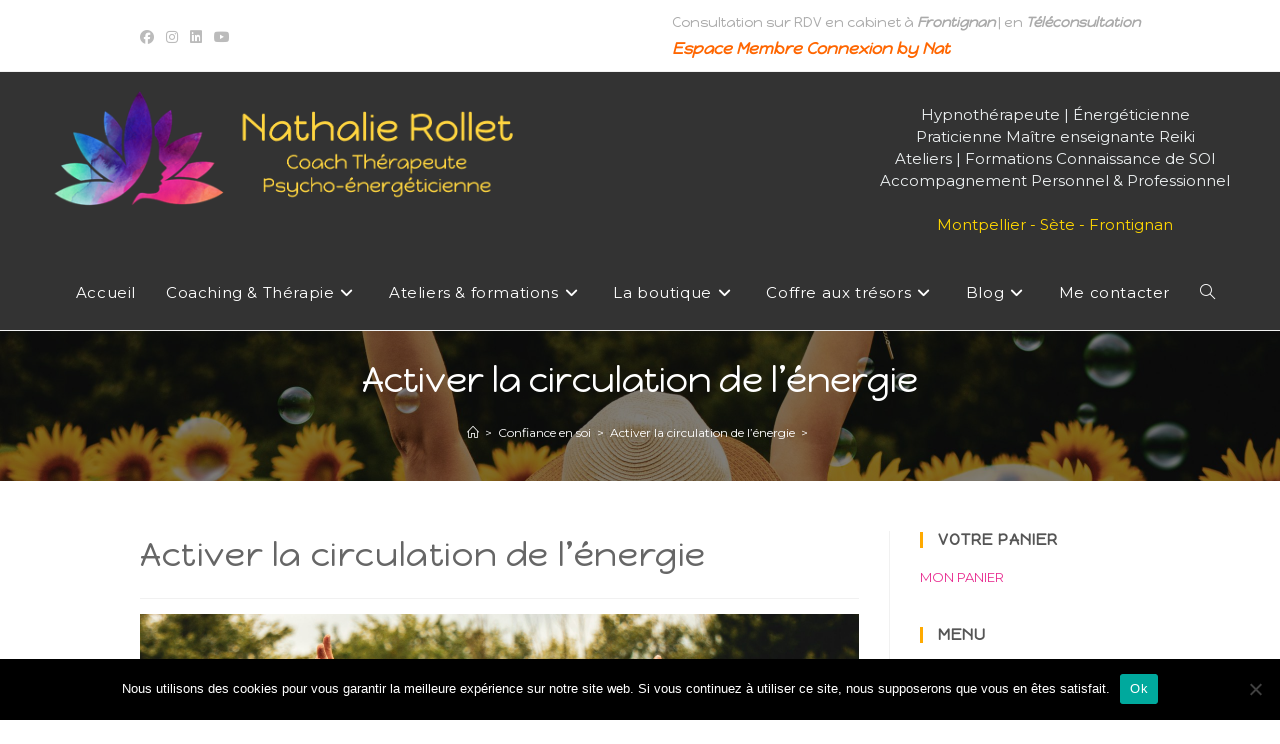

--- FILE ---
content_type: text/html; charset=UTF-8
request_url: https://nathalierollet.fr/confiance-en-soi/activer-la-circulation-de-lenergie/
body_size: 32599
content:
<!DOCTYPE html>
<html class="html" lang="fr-FR">
<head>
	<meta charset="UTF-8">
	<link rel="profile" href="https://gmpg.org/xfn/11">

	<title>Activer la circulation de l’énergie &#8211; Nathalie Rollet | Coach &amp; Psycho-Énergéticienne</title>
<meta name='robots' content='max-image-preview:large' />
<link rel="pingback" href="https://nathalierollet.fr/xmlrpc.php">
<meta name="viewport" content="width=device-width, initial-scale=1"><link rel='dns-prefetch' href='//stats.wp.com' />
<link rel='dns-prefetch' href='//fonts.googleapis.com' />
<link rel='preconnect' href='//c0.wp.com' />
<link rel="alternate" type="application/rss+xml" title="Nathalie Rollet | Coach &amp; Psycho-Énergéticienne &raquo; Flux" href="https://nathalierollet.fr/feed/" />
<link rel="alternate" type="application/rss+xml" title="Nathalie Rollet | Coach &amp; Psycho-Énergéticienne &raquo; Flux des commentaires" href="https://nathalierollet.fr/comments/feed/" />
<link rel="alternate" type="application/rss+xml" title="Nathalie Rollet | Coach &amp; Psycho-Énergéticienne &raquo; Activer la circulation de l’énergie Flux des commentaires" href="https://nathalierollet.fr/confiance-en-soi/activer-la-circulation-de-lenergie/feed/" />
<link rel="alternate" title="oEmbed (JSON)" type="application/json+oembed" href="https://nathalierollet.fr/wp-json/oembed/1.0/embed?url=https%3A%2F%2Fnathalierollet.fr%2Fconfiance-en-soi%2Factiver-la-circulation-de-lenergie%2F" />
<link rel="alternate" title="oEmbed (XML)" type="text/xml+oembed" href="https://nathalierollet.fr/wp-json/oembed/1.0/embed?url=https%3A%2F%2Fnathalierollet.fr%2Fconfiance-en-soi%2Factiver-la-circulation-de-lenergie%2F&#038;format=xml" />
<style id='wp-img-auto-sizes-contain-inline-css'>
img:is([sizes=auto i],[sizes^="auto," i]){contain-intrinsic-size:3000px 1500px}
/*# sourceURL=wp-img-auto-sizes-contain-inline-css */
</style>
<link rel='stylesheet' id='ops-swiper-css' href='https://nathalierollet.fr/wp-content/plugins/ocean-posts-slider/assets/vendors/swiper/swiper-bundle.min.css?ver=6.9' media='all' />
<link rel='stylesheet' id='ops-styles-css' href='https://nathalierollet.fr/wp-content/plugins/ocean-posts-slider/assets/css/style.min.css?ver=6.9' media='all' />
<style id='wp-emoji-styles-inline-css'>

	img.wp-smiley, img.emoji {
		display: inline !important;
		border: none !important;
		box-shadow: none !important;
		height: 1em !important;
		width: 1em !important;
		margin: 0 0.07em !important;
		vertical-align: -0.1em !important;
		background: none !important;
		padding: 0 !important;
	}
/*# sourceURL=wp-emoji-styles-inline-css */
</style>
<link rel='stylesheet' id='wp-block-library-css' href='https://c0.wp.com/c/6.9/wp-includes/css/dist/block-library/style.min.css' media='all' />
<style id='wp-block-library-theme-inline-css'>
.wp-block-audio :where(figcaption){color:#555;font-size:13px;text-align:center}.is-dark-theme .wp-block-audio :where(figcaption){color:#ffffffa6}.wp-block-audio{margin:0 0 1em}.wp-block-code{border:1px solid #ccc;border-radius:4px;font-family:Menlo,Consolas,monaco,monospace;padding:.8em 1em}.wp-block-embed :where(figcaption){color:#555;font-size:13px;text-align:center}.is-dark-theme .wp-block-embed :where(figcaption){color:#ffffffa6}.wp-block-embed{margin:0 0 1em}.blocks-gallery-caption{color:#555;font-size:13px;text-align:center}.is-dark-theme .blocks-gallery-caption{color:#ffffffa6}:root :where(.wp-block-image figcaption){color:#555;font-size:13px;text-align:center}.is-dark-theme :root :where(.wp-block-image figcaption){color:#ffffffa6}.wp-block-image{margin:0 0 1em}.wp-block-pullquote{border-bottom:4px solid;border-top:4px solid;color:currentColor;margin-bottom:1.75em}.wp-block-pullquote :where(cite),.wp-block-pullquote :where(footer),.wp-block-pullquote__citation{color:currentColor;font-size:.8125em;font-style:normal;text-transform:uppercase}.wp-block-quote{border-left:.25em solid;margin:0 0 1.75em;padding-left:1em}.wp-block-quote cite,.wp-block-quote footer{color:currentColor;font-size:.8125em;font-style:normal;position:relative}.wp-block-quote:where(.has-text-align-right){border-left:none;border-right:.25em solid;padding-left:0;padding-right:1em}.wp-block-quote:where(.has-text-align-center){border:none;padding-left:0}.wp-block-quote.is-large,.wp-block-quote.is-style-large,.wp-block-quote:where(.is-style-plain){border:none}.wp-block-search .wp-block-search__label{font-weight:700}.wp-block-search__button{border:1px solid #ccc;padding:.375em .625em}:where(.wp-block-group.has-background){padding:1.25em 2.375em}.wp-block-separator.has-css-opacity{opacity:.4}.wp-block-separator{border:none;border-bottom:2px solid;margin-left:auto;margin-right:auto}.wp-block-separator.has-alpha-channel-opacity{opacity:1}.wp-block-separator:not(.is-style-wide):not(.is-style-dots){width:100px}.wp-block-separator.has-background:not(.is-style-dots){border-bottom:none;height:1px}.wp-block-separator.has-background:not(.is-style-wide):not(.is-style-dots){height:2px}.wp-block-table{margin:0 0 1em}.wp-block-table td,.wp-block-table th{word-break:normal}.wp-block-table :where(figcaption){color:#555;font-size:13px;text-align:center}.is-dark-theme .wp-block-table :where(figcaption){color:#ffffffa6}.wp-block-video :where(figcaption){color:#555;font-size:13px;text-align:center}.is-dark-theme .wp-block-video :where(figcaption){color:#ffffffa6}.wp-block-video{margin:0 0 1em}:root :where(.wp-block-template-part.has-background){margin-bottom:0;margin-top:0;padding:1.25em 2.375em}
/*# sourceURL=/wp-includes/css/dist/block-library/theme.min.css */
</style>
<style id='classic-theme-styles-inline-css'>
/*! This file is auto-generated */
.wp-block-button__link{color:#fff;background-color:#32373c;border-radius:9999px;box-shadow:none;text-decoration:none;padding:calc(.667em + 2px) calc(1.333em + 2px);font-size:1.125em}.wp-block-file__button{background:#32373c;color:#fff;text-decoration:none}
/*# sourceURL=/wp-includes/css/classic-themes.min.css */
</style>
<style id='qsm-quiz-style-inline-css'>


/*# sourceURL=https://nathalierollet.fr/wp-content/plugins/quiz-master-next/blocks/build/style-index.css */
</style>
<link rel='stylesheet' id='mediaelement-css' href='https://c0.wp.com/c/6.9/wp-includes/js/mediaelement/mediaelementplayer-legacy.min.css' media='all' />
<link rel='stylesheet' id='wp-mediaelement-css' href='https://c0.wp.com/c/6.9/wp-includes/js/mediaelement/wp-mediaelement.min.css' media='all' />
<style id='jetpack-sharing-buttons-style-inline-css'>
.jetpack-sharing-buttons__services-list{display:flex;flex-direction:row;flex-wrap:wrap;gap:0;list-style-type:none;margin:5px;padding:0}.jetpack-sharing-buttons__services-list.has-small-icon-size{font-size:12px}.jetpack-sharing-buttons__services-list.has-normal-icon-size{font-size:16px}.jetpack-sharing-buttons__services-list.has-large-icon-size{font-size:24px}.jetpack-sharing-buttons__services-list.has-huge-icon-size{font-size:36px}@media print{.jetpack-sharing-buttons__services-list{display:none!important}}.editor-styles-wrapper .wp-block-jetpack-sharing-buttons{gap:0;padding-inline-start:0}ul.jetpack-sharing-buttons__services-list.has-background{padding:1.25em 2.375em}
/*# sourceURL=https://nathalierollet.fr/wp-content/plugins/jetpack/_inc/blocks/sharing-buttons/view.css */
</style>
<style id='global-styles-inline-css'>
:root{--wp--preset--aspect-ratio--square: 1;--wp--preset--aspect-ratio--4-3: 4/3;--wp--preset--aspect-ratio--3-4: 3/4;--wp--preset--aspect-ratio--3-2: 3/2;--wp--preset--aspect-ratio--2-3: 2/3;--wp--preset--aspect-ratio--16-9: 16/9;--wp--preset--aspect-ratio--9-16: 9/16;--wp--preset--color--black: #000000;--wp--preset--color--cyan-bluish-gray: #abb8c3;--wp--preset--color--white: #ffffff;--wp--preset--color--pale-pink: #f78da7;--wp--preset--color--vivid-red: #cf2e2e;--wp--preset--color--luminous-vivid-orange: #ff6900;--wp--preset--color--luminous-vivid-amber: #fcb900;--wp--preset--color--light-green-cyan: #7bdcb5;--wp--preset--color--vivid-green-cyan: #00d084;--wp--preset--color--pale-cyan-blue: #8ed1fc;--wp--preset--color--vivid-cyan-blue: #0693e3;--wp--preset--color--vivid-purple: #9b51e0;--wp--preset--gradient--vivid-cyan-blue-to-vivid-purple: linear-gradient(135deg,rgb(6,147,227) 0%,rgb(155,81,224) 100%);--wp--preset--gradient--light-green-cyan-to-vivid-green-cyan: linear-gradient(135deg,rgb(122,220,180) 0%,rgb(0,208,130) 100%);--wp--preset--gradient--luminous-vivid-amber-to-luminous-vivid-orange: linear-gradient(135deg,rgb(252,185,0) 0%,rgb(255,105,0) 100%);--wp--preset--gradient--luminous-vivid-orange-to-vivid-red: linear-gradient(135deg,rgb(255,105,0) 0%,rgb(207,46,46) 100%);--wp--preset--gradient--very-light-gray-to-cyan-bluish-gray: linear-gradient(135deg,rgb(238,238,238) 0%,rgb(169,184,195) 100%);--wp--preset--gradient--cool-to-warm-spectrum: linear-gradient(135deg,rgb(74,234,220) 0%,rgb(151,120,209) 20%,rgb(207,42,186) 40%,rgb(238,44,130) 60%,rgb(251,105,98) 80%,rgb(254,248,76) 100%);--wp--preset--gradient--blush-light-purple: linear-gradient(135deg,rgb(255,206,236) 0%,rgb(152,150,240) 100%);--wp--preset--gradient--blush-bordeaux: linear-gradient(135deg,rgb(254,205,165) 0%,rgb(254,45,45) 50%,rgb(107,0,62) 100%);--wp--preset--gradient--luminous-dusk: linear-gradient(135deg,rgb(255,203,112) 0%,rgb(199,81,192) 50%,rgb(65,88,208) 100%);--wp--preset--gradient--pale-ocean: linear-gradient(135deg,rgb(255,245,203) 0%,rgb(182,227,212) 50%,rgb(51,167,181) 100%);--wp--preset--gradient--electric-grass: linear-gradient(135deg,rgb(202,248,128) 0%,rgb(113,206,126) 100%);--wp--preset--gradient--midnight: linear-gradient(135deg,rgb(2,3,129) 0%,rgb(40,116,252) 100%);--wp--preset--font-size--small: 13px;--wp--preset--font-size--medium: 20px;--wp--preset--font-size--large: 36px;--wp--preset--font-size--x-large: 42px;--wp--preset--spacing--20: 0.44rem;--wp--preset--spacing--30: 0.67rem;--wp--preset--spacing--40: 1rem;--wp--preset--spacing--50: 1.5rem;--wp--preset--spacing--60: 2.25rem;--wp--preset--spacing--70: 3.38rem;--wp--preset--spacing--80: 5.06rem;--wp--preset--shadow--natural: 6px 6px 9px rgba(0, 0, 0, 0.2);--wp--preset--shadow--deep: 12px 12px 50px rgba(0, 0, 0, 0.4);--wp--preset--shadow--sharp: 6px 6px 0px rgba(0, 0, 0, 0.2);--wp--preset--shadow--outlined: 6px 6px 0px -3px rgb(255, 255, 255), 6px 6px rgb(0, 0, 0);--wp--preset--shadow--crisp: 6px 6px 0px rgb(0, 0, 0);}:where(.is-layout-flex){gap: 0.5em;}:where(.is-layout-grid){gap: 0.5em;}body .is-layout-flex{display: flex;}.is-layout-flex{flex-wrap: wrap;align-items: center;}.is-layout-flex > :is(*, div){margin: 0;}body .is-layout-grid{display: grid;}.is-layout-grid > :is(*, div){margin: 0;}:where(.wp-block-columns.is-layout-flex){gap: 2em;}:where(.wp-block-columns.is-layout-grid){gap: 2em;}:where(.wp-block-post-template.is-layout-flex){gap: 1.25em;}:where(.wp-block-post-template.is-layout-grid){gap: 1.25em;}.has-black-color{color: var(--wp--preset--color--black) !important;}.has-cyan-bluish-gray-color{color: var(--wp--preset--color--cyan-bluish-gray) !important;}.has-white-color{color: var(--wp--preset--color--white) !important;}.has-pale-pink-color{color: var(--wp--preset--color--pale-pink) !important;}.has-vivid-red-color{color: var(--wp--preset--color--vivid-red) !important;}.has-luminous-vivid-orange-color{color: var(--wp--preset--color--luminous-vivid-orange) !important;}.has-luminous-vivid-amber-color{color: var(--wp--preset--color--luminous-vivid-amber) !important;}.has-light-green-cyan-color{color: var(--wp--preset--color--light-green-cyan) !important;}.has-vivid-green-cyan-color{color: var(--wp--preset--color--vivid-green-cyan) !important;}.has-pale-cyan-blue-color{color: var(--wp--preset--color--pale-cyan-blue) !important;}.has-vivid-cyan-blue-color{color: var(--wp--preset--color--vivid-cyan-blue) !important;}.has-vivid-purple-color{color: var(--wp--preset--color--vivid-purple) !important;}.has-black-background-color{background-color: var(--wp--preset--color--black) !important;}.has-cyan-bluish-gray-background-color{background-color: var(--wp--preset--color--cyan-bluish-gray) !important;}.has-white-background-color{background-color: var(--wp--preset--color--white) !important;}.has-pale-pink-background-color{background-color: var(--wp--preset--color--pale-pink) !important;}.has-vivid-red-background-color{background-color: var(--wp--preset--color--vivid-red) !important;}.has-luminous-vivid-orange-background-color{background-color: var(--wp--preset--color--luminous-vivid-orange) !important;}.has-luminous-vivid-amber-background-color{background-color: var(--wp--preset--color--luminous-vivid-amber) !important;}.has-light-green-cyan-background-color{background-color: var(--wp--preset--color--light-green-cyan) !important;}.has-vivid-green-cyan-background-color{background-color: var(--wp--preset--color--vivid-green-cyan) !important;}.has-pale-cyan-blue-background-color{background-color: var(--wp--preset--color--pale-cyan-blue) !important;}.has-vivid-cyan-blue-background-color{background-color: var(--wp--preset--color--vivid-cyan-blue) !important;}.has-vivid-purple-background-color{background-color: var(--wp--preset--color--vivid-purple) !important;}.has-black-border-color{border-color: var(--wp--preset--color--black) !important;}.has-cyan-bluish-gray-border-color{border-color: var(--wp--preset--color--cyan-bluish-gray) !important;}.has-white-border-color{border-color: var(--wp--preset--color--white) !important;}.has-pale-pink-border-color{border-color: var(--wp--preset--color--pale-pink) !important;}.has-vivid-red-border-color{border-color: var(--wp--preset--color--vivid-red) !important;}.has-luminous-vivid-orange-border-color{border-color: var(--wp--preset--color--luminous-vivid-orange) !important;}.has-luminous-vivid-amber-border-color{border-color: var(--wp--preset--color--luminous-vivid-amber) !important;}.has-light-green-cyan-border-color{border-color: var(--wp--preset--color--light-green-cyan) !important;}.has-vivid-green-cyan-border-color{border-color: var(--wp--preset--color--vivid-green-cyan) !important;}.has-pale-cyan-blue-border-color{border-color: var(--wp--preset--color--pale-cyan-blue) !important;}.has-vivid-cyan-blue-border-color{border-color: var(--wp--preset--color--vivid-cyan-blue) !important;}.has-vivid-purple-border-color{border-color: var(--wp--preset--color--vivid-purple) !important;}.has-vivid-cyan-blue-to-vivid-purple-gradient-background{background: var(--wp--preset--gradient--vivid-cyan-blue-to-vivid-purple) !important;}.has-light-green-cyan-to-vivid-green-cyan-gradient-background{background: var(--wp--preset--gradient--light-green-cyan-to-vivid-green-cyan) !important;}.has-luminous-vivid-amber-to-luminous-vivid-orange-gradient-background{background: var(--wp--preset--gradient--luminous-vivid-amber-to-luminous-vivid-orange) !important;}.has-luminous-vivid-orange-to-vivid-red-gradient-background{background: var(--wp--preset--gradient--luminous-vivid-orange-to-vivid-red) !important;}.has-very-light-gray-to-cyan-bluish-gray-gradient-background{background: var(--wp--preset--gradient--very-light-gray-to-cyan-bluish-gray) !important;}.has-cool-to-warm-spectrum-gradient-background{background: var(--wp--preset--gradient--cool-to-warm-spectrum) !important;}.has-blush-light-purple-gradient-background{background: var(--wp--preset--gradient--blush-light-purple) !important;}.has-blush-bordeaux-gradient-background{background: var(--wp--preset--gradient--blush-bordeaux) !important;}.has-luminous-dusk-gradient-background{background: var(--wp--preset--gradient--luminous-dusk) !important;}.has-pale-ocean-gradient-background{background: var(--wp--preset--gradient--pale-ocean) !important;}.has-electric-grass-gradient-background{background: var(--wp--preset--gradient--electric-grass) !important;}.has-midnight-gradient-background{background: var(--wp--preset--gradient--midnight) !important;}.has-small-font-size{font-size: var(--wp--preset--font-size--small) !important;}.has-medium-font-size{font-size: var(--wp--preset--font-size--medium) !important;}.has-large-font-size{font-size: var(--wp--preset--font-size--large) !important;}.has-x-large-font-size{font-size: var(--wp--preset--font-size--x-large) !important;}
:where(.wp-block-post-template.is-layout-flex){gap: 1.25em;}:where(.wp-block-post-template.is-layout-grid){gap: 1.25em;}
:where(.wp-block-term-template.is-layout-flex){gap: 1.25em;}:where(.wp-block-term-template.is-layout-grid){gap: 1.25em;}
:where(.wp-block-columns.is-layout-flex){gap: 2em;}:where(.wp-block-columns.is-layout-grid){gap: 2em;}
:root :where(.wp-block-pullquote){font-size: 1.5em;line-height: 1.6;}
/*# sourceURL=global-styles-inline-css */
</style>
<link rel='stylesheet' id='cookie-notice-front-css' href='https://nathalierollet.fr/wp-content/plugins/cookie-notice/css/front.min.css?ver=2.5.11' media='all' />
<link rel='stylesheet' id='font-awesome-css' href='https://nathalierollet.fr/wp-content/themes/oceanwp/assets/fonts/fontawesome/css/all.min.css?ver=6.7.2' media='all' />
<link rel='stylesheet' id='simple-line-icons-css' href='https://nathalierollet.fr/wp-content/themes/oceanwp/assets/css/third/simple-line-icons.min.css?ver=2.4.0' media='all' />
<link rel='stylesheet' id='oceanwp-style-css' href='https://nathalierollet.fr/wp-content/themes/oceanwp/assets/css/style.min.css?ver=4.1.4' media='all' />
<style id='oceanwp-style-inline-css'>
div.wpforms-container-full .wpforms-form input[type=submit]:hover,
			div.wpforms-container-full .wpforms-form input[type=submit]:focus,
			div.wpforms-container-full .wpforms-form input[type=submit]:active,
			div.wpforms-container-full .wpforms-form button[type=submit]:hover,
			div.wpforms-container-full .wpforms-form button[type=submit]:focus,
			div.wpforms-container-full .wpforms-form button[type=submit]:active,
			div.wpforms-container-full .wpforms-form .wpforms-page-button:hover,
			div.wpforms-container-full .wpforms-form .wpforms-page-button:active,
			div.wpforms-container-full .wpforms-form .wpforms-page-button:focus {
				border: none;
			}
/*# sourceURL=oceanwp-style-inline-css */
</style>
<link rel='stylesheet' id='oceanwp-google-font-montserrat-css' href='//fonts.googleapis.com/css?family=Montserrat%3A100%2C200%2C300%2C400%2C500%2C600%2C700%2C800%2C900%2C100i%2C200i%2C300i%2C400i%2C500i%2C600i%2C700i%2C800i%2C900i&#038;subset=latin&#038;display=swap&#038;ver=6.9' media='all' />
<link rel='stylesheet' id='oceanwp-google-font-happy-monkey-css' href='//fonts.googleapis.com/css?family=Happy+Monkey%3A100%2C200%2C300%2C400%2C500%2C600%2C700%2C800%2C900%2C100i%2C200i%2C300i%2C400i%2C500i%2C600i%2C700i%2C800i%2C900i&#038;subset=latin&#038;display=swap&#038;ver=6.9' media='all' />
<link rel='stylesheet' id='oe-widgets-style-css' href='https://nathalierollet.fr/wp-content/plugins/ocean-extra/assets/css/widgets.css?ver=6.9' media='all' />
<script src="https://c0.wp.com/c/6.9/wp-includes/js/jquery/jquery.min.js" id="jquery-core-js"></script>
<script src="https://c0.wp.com/c/6.9/wp-includes/js/jquery/jquery-migrate.min.js" id="jquery-migrate-js"></script>
<script id="cookie-notice-front-js-before">
var cnArgs = {"ajaxUrl":"https:\/\/nathalierollet.fr\/wp-admin\/admin-ajax.php","nonce":"c012bb4b0f","hideEffect":"fade","position":"bottom","onScroll":false,"onScrollOffset":100,"onClick":false,"cookieName":"cookie_notice_accepted","cookieTime":2592000,"cookieTimeRejected":2592000,"globalCookie":false,"redirection":false,"cache":false,"revokeCookies":false,"revokeCookiesOpt":"automatic"};

//# sourceURL=cookie-notice-front-js-before
</script>
<script src="https://nathalierollet.fr/wp-content/plugins/cookie-notice/js/front.min.js?ver=2.5.11" id="cookie-notice-front-js"></script>
<script src="https://nathalierollet.fr/wp-content/plugins/happy-elementor-addons/assets/vendor/dom-purify/purify.min.js?ver=3.1.6" id="dom-purify-js"></script>
<link rel="https://api.w.org/" href="https://nathalierollet.fr/wp-json/" /><link rel="alternate" title="JSON" type="application/json" href="https://nathalierollet.fr/wp-json/wp/v2/posts/2168" /><link rel="EditURI" type="application/rsd+xml" title="RSD" href="https://nathalierollet.fr/xmlrpc.php?rsd" />
<meta name="generator" content="WordPress 6.9" />
<link rel="canonical" href="https://nathalierollet.fr/confiance-en-soi/activer-la-circulation-de-lenergie/" />
<link rel='shortlink' href='https://nathalierollet.fr/?p=2168' />
	<style>img#wpstats{display:none}</style>
		<meta name="generator" content="Elementor 3.34.1; features: additional_custom_breakpoints; settings: css_print_method-external, google_font-enabled, font_display-auto">
			<style>
				.e-con.e-parent:nth-of-type(n+4):not(.e-lazyloaded):not(.e-no-lazyload),
				.e-con.e-parent:nth-of-type(n+4):not(.e-lazyloaded):not(.e-no-lazyload) * {
					background-image: none !important;
				}
				@media screen and (max-height: 1024px) {
					.e-con.e-parent:nth-of-type(n+3):not(.e-lazyloaded):not(.e-no-lazyload),
					.e-con.e-parent:nth-of-type(n+3):not(.e-lazyloaded):not(.e-no-lazyload) * {
						background-image: none !important;
					}
				}
				@media screen and (max-height: 640px) {
					.e-con.e-parent:nth-of-type(n+2):not(.e-lazyloaded):not(.e-no-lazyload),
					.e-con.e-parent:nth-of-type(n+2):not(.e-lazyloaded):not(.e-no-lazyload) * {
						background-image: none !important;
					}
				}
			</style>
			<link rel="icon" href="https://nathalierollet.fr/wp-content/uploads/2020/04/cropped-LogoFleur-32x32.png" sizes="32x32" />
<link rel="icon" href="https://nathalierollet.fr/wp-content/uploads/2020/04/cropped-LogoFleur-192x192.png" sizes="192x192" />
<link rel="apple-touch-icon" href="https://nathalierollet.fr/wp-content/uploads/2020/04/cropped-LogoFleur-180x180.png" />
<meta name="msapplication-TileImage" content="https://nathalierollet.fr/wp-content/uploads/2020/04/cropped-LogoFleur-270x270.png" />
		<style id="wp-custom-css">
			/* Margin top for the counter title of the home page */.elementor-widget-counter.counter-title .elementor-counter-title{margin-top:10px}/* Style select */form select{border-width:1px 1px 4px 1px;border-color:#ededed;height:54px;margin-top:3px}/* Loader in contact form */div.wpcf7 img.ajax-loader{display:block}/* Boxes in the Practice Areas page */.elementor-widget-image-box.areas-box .elementor-image-box-content{padding:20px}.elementor-widget-image-box.areas-box .elementor-image-box-content h3{margin-top:0}/* Boxes in the Attorneys page */.attorneys-boxes .elementor-widget-image-box,.attorneys-boxes .elementor-widget-divider{margin-bottom:10px}.attorneys-boxes .elementor-image-box-title{margin-bottom:4px}/* Buttons in the footer */#footer-widgets .footer-box .footer-btn{display:inline-block;font-size:12px;line-height:1;color:#cca876;border:1px solid #202326;border-radius:3px;padding:12px 15px;text-transform:uppercase;letter-spacing:1px}#footer-widgets .footer-box .footer-btn.first{margin-right:15px}#footer-widgets .footer-box .footer-btn:hover{background-color:#202326;color:#fff}/* Margin li contact info in the footer */#footer-widgets .contact-info-widget li{margin:0 0 14px}/* MailChimp input color in the footer */#footer-widgets .oceanwp-newsletter-form-wrap input[type="email"]{color:#a0a8b1}/* Responsive */@media (max-width:767px){.elementor-element.custom-icon-boxes .elementor-widget-container{margin:0}}		</style>
		<!-- OceanWP CSS -->
<style type="text/css">
/* Colors */a:hover,a.light:hover,.theme-heading .text::before,.theme-heading .text::after,#top-bar-content >a:hover,#top-bar-social li.oceanwp-email a:hover,#site-navigation-wrap .dropdown-menu >li >a:hover,#site-header.medium-header #medium-searchform button:hover,.oceanwp-mobile-menu-icon a:hover,.blog-entry.post .blog-entry-header .entry-title a:hover,.blog-entry.post .blog-entry-readmore a:hover,.blog-entry.thumbnail-entry .blog-entry-category a,ul.meta li a:hover,.dropcap,.single nav.post-navigation .nav-links .title,body .related-post-title a:hover,body #wp-calendar caption,body .contact-info-widget.default i,body .contact-info-widget.big-icons i,body .custom-links-widget .oceanwp-custom-links li a:hover,body .custom-links-widget .oceanwp-custom-links li a:hover:before,body .posts-thumbnails-widget li a:hover,body .social-widget li.oceanwp-email a:hover,.comment-author .comment-meta .comment-reply-link,#respond #cancel-comment-reply-link:hover,#footer-widgets .footer-box a:hover,#footer-bottom a:hover,#footer-bottom #footer-bottom-menu a:hover,.sidr a:hover,.sidr-class-dropdown-toggle:hover,.sidr-class-menu-item-has-children.active >a,.sidr-class-menu-item-has-children.active >a >.sidr-class-dropdown-toggle,input[type=checkbox]:checked:before,.oceanwp-post-list.one .oceanwp-post-category:hover,.oceanwp-post-list.one .oceanwp-post-category:hover a,.oceanwp-post-list.two .slick-arrow:hover,.oceanwp-post-list.two article:hover .oceanwp-post-category,.oceanwp-post-list.two article:hover .oceanwp-post-category a{color:#cca876}.single nav.post-navigation .nav-links .title .owp-icon use,.blog-entry.post .blog-entry-readmore a:hover .owp-icon use,body .contact-info-widget.default .owp-icon use,body .contact-info-widget.big-icons .owp-icon use{stroke:#cca876}input[type="button"],input[type="reset"],input[type="submit"],button[type="submit"],.button,#site-navigation-wrap .dropdown-menu >li.btn >a >span,.thumbnail:hover i,.thumbnail:hover .link-post-svg-icon,.post-quote-content,.omw-modal .omw-close-modal,body .contact-info-widget.big-icons li:hover i,body .contact-info-widget.big-icons li:hover .owp-icon,body div.wpforms-container-full .wpforms-form input[type=submit],body div.wpforms-container-full .wpforms-form button[type=submit],body div.wpforms-container-full .wpforms-form .wpforms-page-button,.woocommerce-cart .wp-element-button,.woocommerce-checkout .wp-element-button,.wp-block-button__link,.oceanwp-post-list.one .readmore:hover,.oceanwp-post-list.one .oceanwp-post-category,.oceanwp-post-list.two .oceanwp-post-category,.oceanwp-post-list.two article:hover .slide-overlay-wrap{background-color:#cca876}.widget-title{border-color:#cca876}blockquote{border-color:#cca876}.wp-block-quote{border-color:#cca876}#searchform-dropdown{border-color:#cca876}.dropdown-menu .sub-menu{border-color:#cca876}.blog-entry.large-entry .blog-entry-readmore a:hover{border-color:#cca876}.oceanwp-newsletter-form-wrap input[type="email"]:focus{border-color:#cca876}.social-widget li.oceanwp-email a:hover{border-color:#cca876}#respond #cancel-comment-reply-link:hover{border-color:#cca876}body .contact-info-widget.big-icons li:hover i{border-color:#cca876}body .contact-info-widget.big-icons li:hover .owp-icon{border-color:#cca876}#footer-widgets .oceanwp-newsletter-form-wrap input[type="email"]:focus{border-color:#cca876}.oceanwp-post-list.one .readmore:hover{border-color:#cca876}input[type="button"]:hover,input[type="reset"]:hover,input[type="submit"]:hover,button[type="submit"]:hover,input[type="button"]:focus,input[type="reset"]:focus,input[type="submit"]:focus,button[type="submit"]:focus,.button:hover,.button:focus,#site-navigation-wrap .dropdown-menu >li.btn >a:hover >span,.post-quote-author,.omw-modal .omw-close-modal:hover,body div.wpforms-container-full .wpforms-form input[type=submit]:hover,body div.wpforms-container-full .wpforms-form button[type=submit]:hover,body div.wpforms-container-full .wpforms-form .wpforms-page-button:hover,.woocommerce-cart .wp-element-button:hover,.woocommerce-checkout .wp-element-button:hover,.wp-block-button__link:hover{background-color:#92754c}a{color:#e82e91}a .owp-icon use{stroke:#e82e91}a:hover{color:#aa00ee}a:hover .owp-icon use{stroke:#aa00ee}body .theme-button,body input[type="submit"],body button[type="submit"],body button,body .button,body div.wpforms-container-full .wpforms-form input[type=submit],body div.wpforms-container-full .wpforms-form button[type=submit],body div.wpforms-container-full .wpforms-form .wpforms-page-button,.woocommerce-cart .wp-element-button,.woocommerce-checkout .wp-element-button,.wp-block-button__link{border-color:#ffffff}body .theme-button:hover,body input[type="submit"]:hover,body button[type="submit"]:hover,body button:hover,body .button:hover,body div.wpforms-container-full .wpforms-form input[type=submit]:hover,body div.wpforms-container-full .wpforms-form input[type=submit]:active,body div.wpforms-container-full .wpforms-form button[type=submit]:hover,body div.wpforms-container-full .wpforms-form button[type=submit]:active,body div.wpforms-container-full .wpforms-form .wpforms-page-button:hover,body div.wpforms-container-full .wpforms-form .wpforms-page-button:active,.woocommerce-cart .wp-element-button:hover,.woocommerce-checkout .wp-element-button:hover,.wp-block-button__link:hover{border-color:#ffffff}form input[type="text"],form input[type="password"],form input[type="email"],form input[type="url"],form input[type="date"],form input[type="month"],form input[type="time"],form input[type="datetime"],form input[type="datetime-local"],form input[type="week"],form input[type="number"],form input[type="search"],form input[type="tel"],form input[type="color"],form select,form textarea,.select2-container .select2-choice,.woocommerce .woocommerce-checkout .select2-container--default .select2-selection--single{border-color:#ededed}body div.wpforms-container-full .wpforms-form input[type=date],body div.wpforms-container-full .wpforms-form input[type=datetime],body div.wpforms-container-full .wpforms-form input[type=datetime-local],body div.wpforms-container-full .wpforms-form input[type=email],body div.wpforms-container-full .wpforms-form input[type=month],body div.wpforms-container-full .wpforms-form input[type=number],body div.wpforms-container-full .wpforms-form input[type=password],body div.wpforms-container-full .wpforms-form input[type=range],body div.wpforms-container-full .wpforms-form input[type=search],body div.wpforms-container-full .wpforms-form input[type=tel],body div.wpforms-container-full .wpforms-form input[type=text],body div.wpforms-container-full .wpforms-form input[type=time],body div.wpforms-container-full .wpforms-form input[type=url],body div.wpforms-container-full .wpforms-form input[type=week],body div.wpforms-container-full .wpforms-form select,body div.wpforms-container-full .wpforms-form textarea{border-color:#ededed}form input[type="text"]:focus,form input[type="password"]:focus,form input[type="email"]:focus,form input[type="tel"]:focus,form input[type="url"]:focus,form input[type="search"]:focus,form textarea:focus,.select2-drop-active,.select2-dropdown-open.select2-drop-above .select2-choice,.select2-dropdown-open.select2-drop-above .select2-choices,.select2-drop.select2-drop-above.select2-drop-active,.select2-container-active .select2-choice,.select2-container-active .select2-choices{border-color:#e0e0e0}body div.wpforms-container-full .wpforms-form input:focus,body div.wpforms-container-full .wpforms-form textarea:focus,body div.wpforms-container-full .wpforms-form select:focus{border-color:#e0e0e0}form input[type="text"],form input[type="password"],form input[type="email"],form input[type="url"],form input[type="date"],form input[type="month"],form input[type="time"],form input[type="datetime"],form input[type="datetime-local"],form input[type="week"],form input[type="number"],form input[type="search"],form input[type="tel"],form input[type="color"],form select,form textarea,.woocommerce .woocommerce-checkout .select2-container--default .select2-selection--single{background-color:#ffffff}body div.wpforms-container-full .wpforms-form input[type=date],body div.wpforms-container-full .wpforms-form input[type=datetime],body div.wpforms-container-full .wpforms-form input[type=datetime-local],body div.wpforms-container-full .wpforms-form input[type=email],body div.wpforms-container-full .wpforms-form input[type=month],body div.wpforms-container-full .wpforms-form input[type=number],body div.wpforms-container-full .wpforms-form input[type=password],body div.wpforms-container-full .wpforms-form input[type=range],body div.wpforms-container-full .wpforms-form input[type=search],body div.wpforms-container-full .wpforms-form input[type=tel],body div.wpforms-container-full .wpforms-form input[type=text],body div.wpforms-container-full .wpforms-form input[type=time],body div.wpforms-container-full .wpforms-form input[type=url],body div.wpforms-container-full .wpforms-form input[type=week],body div.wpforms-container-full .wpforms-form select,body div.wpforms-container-full .wpforms-form textarea{background-color:#ffffff}.page-header .page-header-title,.page-header.background-image-page-header .page-header-title{color:#ffffff}.site-breadcrumbs,.background-image-page-header .site-breadcrumbs{color:#ffffff}.site-breadcrumbs ul li .breadcrumb-sep,.site-breadcrumbs ol li .breadcrumb-sep{color:#ffffff}.site-breadcrumbs a,.background-image-page-header .site-breadcrumbs a{color:#ffffff}.site-breadcrumbs a .owp-icon use,.background-image-page-header .site-breadcrumbs a .owp-icon use{stroke:#ffffff}.site-breadcrumbs a:hover,.background-image-page-header .site-breadcrumbs a:hover{color:#ffaa00}.site-breadcrumbs a:hover .owp-icon use,.background-image-page-header .site-breadcrumbs a:hover .owp-icon use{stroke:#ffaa00}h1{color:#666666}h2{color:#aa00ee}h3{color:#e82e91}h4{color:#cca876}/* OceanWP Style Settings CSS */.container{width:1000px}@media only screen and (min-width:960px){.content-area,.content-left-sidebar .content-area{width:75%}}@media only screen and (min-width:960px){.widget-area,.content-left-sidebar .widget-area{width:25%}}.theme-button,input[type="submit"],button[type="submit"],button,.button,body div.wpforms-container-full .wpforms-form input[type=submit],body div.wpforms-container-full .wpforms-form button[type=submit],body div.wpforms-container-full .wpforms-form .wpforms-page-button{border-style:solid}.theme-button,input[type="submit"],button[type="submit"],button,.button,body div.wpforms-container-full .wpforms-form input[type=submit],body div.wpforms-container-full .wpforms-form button[type=submit],body div.wpforms-container-full .wpforms-form .wpforms-page-button{border-width:1px}form input[type="text"],form input[type="password"],form input[type="email"],form input[type="url"],form input[type="date"],form input[type="month"],form input[type="time"],form input[type="datetime"],form input[type="datetime-local"],form input[type="week"],form input[type="number"],form input[type="search"],form input[type="tel"],form input[type="color"],form select,form textarea{padding:12px 15px 12px 15px}body div.wpforms-container-full .wpforms-form input[type=date],body div.wpforms-container-full .wpforms-form input[type=datetime],body div.wpforms-container-full .wpforms-form input[type=datetime-local],body div.wpforms-container-full .wpforms-form input[type=email],body div.wpforms-container-full .wpforms-form input[type=month],body div.wpforms-container-full .wpforms-form input[type=number],body div.wpforms-container-full .wpforms-form input[type=password],body div.wpforms-container-full .wpforms-form input[type=range],body div.wpforms-container-full .wpforms-form input[type=search],body div.wpforms-container-full .wpforms-form input[type=tel],body div.wpforms-container-full .wpforms-form input[type=text],body div.wpforms-container-full .wpforms-form input[type=time],body div.wpforms-container-full .wpforms-form input[type=url],body div.wpforms-container-full .wpforms-form input[type=week],body div.wpforms-container-full .wpforms-form select,body div.wpforms-container-full .wpforms-form textarea{padding:12px 15px 12px 15px;height:auto}form input[type="text"],form input[type="password"],form input[type="email"],form input[type="url"],form input[type="date"],form input[type="month"],form input[type="time"],form input[type="datetime"],form input[type="datetime-local"],form input[type="week"],form input[type="number"],form input[type="search"],form input[type="tel"],form input[type="color"],form select,form textarea{border-width:1px 1px 4px 1px}body div.wpforms-container-full .wpforms-form input[type=date],body div.wpforms-container-full .wpforms-form input[type=datetime],body div.wpforms-container-full .wpforms-form input[type=datetime-local],body div.wpforms-container-full .wpforms-form input[type=email],body div.wpforms-container-full .wpforms-form input[type=month],body div.wpforms-container-full .wpforms-form input[type=number],body div.wpforms-container-full .wpforms-form input[type=password],body div.wpforms-container-full .wpforms-form input[type=range],body div.wpforms-container-full .wpforms-form input[type=search],body div.wpforms-container-full .wpforms-form input[type=tel],body div.wpforms-container-full .wpforms-form input[type=text],body div.wpforms-container-full .wpforms-form input[type=time],body div.wpforms-container-full .wpforms-form input[type=url],body div.wpforms-container-full .wpforms-form input[type=week],body div.wpforms-container-full .wpforms-form select,body div.wpforms-container-full .wpforms-form textarea{border-width:1px 1px 4px 1px}form input[type="text"],form input[type="password"],form input[type="email"],form input[type="url"],form input[type="date"],form input[type="month"],form input[type="time"],form input[type="datetime"],form input[type="datetime-local"],form input[type="week"],form input[type="number"],form input[type="search"],form input[type="tel"],form input[type="color"],form select,form textarea,.woocommerce .woocommerce-checkout .select2-container--default .select2-selection--single{border-style:solid}body div.wpforms-container-full .wpforms-form input[type=date],body div.wpforms-container-full .wpforms-form input[type=datetime],body div.wpforms-container-full .wpforms-form input[type=datetime-local],body div.wpforms-container-full .wpforms-form input[type=email],body div.wpforms-container-full .wpforms-form input[type=month],body div.wpforms-container-full .wpforms-form input[type=number],body div.wpforms-container-full .wpforms-form input[type=password],body div.wpforms-container-full .wpforms-form input[type=range],body div.wpforms-container-full .wpforms-form input[type=search],body div.wpforms-container-full .wpforms-form input[type=tel],body div.wpforms-container-full .wpforms-form input[type=text],body div.wpforms-container-full .wpforms-form input[type=time],body div.wpforms-container-full .wpforms-form input[type=url],body div.wpforms-container-full .wpforms-form input[type=week],body div.wpforms-container-full .wpforms-form select,body div.wpforms-container-full .wpforms-form textarea{border-style:solid}form input[type="text"],form input[type="password"],form input[type="email"],form input[type="url"],form input[type="date"],form input[type="month"],form input[type="time"],form input[type="datetime"],form input[type="datetime-local"],form input[type="week"],form input[type="number"],form input[type="search"],form input[type="tel"],form input[type="color"],form select,form textarea{border-radius:3px}body div.wpforms-container-full .wpforms-form input[type=date],body div.wpforms-container-full .wpforms-form input[type=datetime],body div.wpforms-container-full .wpforms-form input[type=datetime-local],body div.wpforms-container-full .wpforms-form input[type=email],body div.wpforms-container-full .wpforms-form input[type=month],body div.wpforms-container-full .wpforms-form input[type=number],body div.wpforms-container-full .wpforms-form input[type=password],body div.wpforms-container-full .wpforms-form input[type=range],body div.wpforms-container-full .wpforms-form input[type=search],body div.wpforms-container-full .wpforms-form input[type=tel],body div.wpforms-container-full .wpforms-form input[type=text],body div.wpforms-container-full .wpforms-form input[type=time],body div.wpforms-container-full .wpforms-form input[type=url],body div.wpforms-container-full .wpforms-form input[type=week],body div.wpforms-container-full .wpforms-form select,body div.wpforms-container-full .wpforms-form textarea{border-radius:3px}.page-numbers a,.page-numbers span:not(.elementor-screen-only),.page-links span{border-width:2px}@media (max-width:768px){.page-numbers a,.page-numbers span:not(.elementor-screen-only),.page-links span{border-width:px}}@media (max-width:480px){.page-numbers a,.page-numbers span:not(.elementor-screen-only),.page-links span{border-width:px}}.page-numbers a,.page-numbers span:not(.elementor-screen-only),.page-links span{background-color:#ffffff}#scroll-top:hover{background-color:#ffaa00}.page-header,.has-transparent-header .page-header{padding:15px 0 15px 0}/* Header */#site-header-inner{padding:10px 50px 0 50px}#site-header,.has-transparent-header .is-sticky #site-header,.has-vh-transparent .is-sticky #site-header.vertical-header,#searchform-header-replace{background-color:#333333}#site-logo #site-logo-inner a img,#site-header.center-header #site-navigation-wrap .middle-site-logo a img{max-width:500px}@media (max-width:480px){#site-logo #site-logo-inner a img,#site-header.center-header #site-navigation-wrap .middle-site-logo a img{max-width:260px}}#site-logo a.site-logo-text{color:#2c2c2c}.effect-one #site-navigation-wrap .dropdown-menu >li >a.menu-link >span:after,.effect-three #site-navigation-wrap .dropdown-menu >li >a.menu-link >span:after,.effect-five #site-navigation-wrap .dropdown-menu >li >a.menu-link >span:before,.effect-five #site-navigation-wrap .dropdown-menu >li >a.menu-link >span:after,.effect-nine #site-navigation-wrap .dropdown-menu >li >a.menu-link >span:before,.effect-nine #site-navigation-wrap .dropdown-menu >li >a.menu-link >span:after{background-color:#ffd540}.effect-four #site-navigation-wrap .dropdown-menu >li >a.menu-link >span:before,.effect-four #site-navigation-wrap .dropdown-menu >li >a.menu-link >span:after,.effect-seven #site-navigation-wrap .dropdown-menu >li >a.menu-link:hover >span:after,.effect-seven #site-navigation-wrap .dropdown-menu >li.sfHover >a.menu-link >span:after{color:#ffd540}.effect-seven #site-navigation-wrap .dropdown-menu >li >a.menu-link:hover >span:after,.effect-seven #site-navigation-wrap .dropdown-menu >li.sfHover >a.menu-link >span:after{text-shadow:10px 0 #ffd540,-10px 0 #ffd540}#site-navigation-wrap .dropdown-menu >li >a,.oceanwp-mobile-menu-icon a,#searchform-header-replace-close{color:#ffffff}#site-navigation-wrap .dropdown-menu >li >a .owp-icon use,.oceanwp-mobile-menu-icon a .owp-icon use,#searchform-header-replace-close .owp-icon use{stroke:#ffffff}#site-navigation-wrap .dropdown-menu >li >a:hover,.oceanwp-mobile-menu-icon a:hover,#searchform-header-replace-close:hover{color:#ffd540}#site-navigation-wrap .dropdown-menu >li >a:hover .owp-icon use,.oceanwp-mobile-menu-icon a:hover .owp-icon use,#searchform-header-replace-close:hover .owp-icon use{stroke:#ffd540}#site-navigation-wrap .dropdown-menu >.current-menu-item >a,#site-navigation-wrap .dropdown-menu >.current-menu-ancestor >a,#site-navigation-wrap .dropdown-menu >.current-menu-item >a:hover,#site-navigation-wrap .dropdown-menu >.current-menu-ancestor >a:hover{color:#ffd540}.dropdown-menu .sub-menu{min-width:200px}.dropdown-menu .sub-menu,#searchform-dropdown,.current-shop-items-dropdown{background-color:rgba(51,51,51,0.65)}.dropdown-menu .sub-menu,#searchform-dropdown,.current-shop-items-dropdown{border-color:#ffd540}.dropdown-menu ul li.menu-item,.navigation >ul >li >ul.megamenu.sub-menu >li,.navigation .megamenu li ul.sub-menu{border-color:#ffd540}.dropdown-menu ul li a.menu-link{color:#ffffff}.dropdown-menu ul li a.menu-link .owp-icon use{stroke:#ffffff}.dropdown-menu ul li a.menu-link:hover{color:#ffffff}.dropdown-menu ul li a.menu-link:hover .owp-icon use{stroke:#ffffff}.dropdown-menu ul li a.menu-link:hover{background-color:rgba(255,213,64,0.5)}.dropdown-menu ul >.current-menu-item >a.menu-link{color:#ffffff}.dropdown-menu ul >.current-menu-item >a.menu-link{background-color:rgba(255,213,64,0.5)}a.sidr-class-toggle-sidr-close{background-color:#f7f7f7}#sidr,#mobile-dropdown{background-color:#ededed}#sidr li,#sidr ul,#mobile-dropdown ul li,#mobile-dropdown ul li ul{border-color:#ffaa00}body .sidr a:hover,body .sidr-class-dropdown-toggle:hover,body .sidr-class-dropdown-toggle .fa,body .sidr-class-menu-item-has-children.active >a,body .sidr-class-menu-item-has-children.active >a >.sidr-class-dropdown-toggle,#mobile-dropdown ul li a:hover,#mobile-dropdown ul li a .dropdown-toggle:hover,#mobile-dropdown .menu-item-has-children.active >a,#mobile-dropdown .menu-item-has-children.active >a >.dropdown-toggle,#mobile-fullscreen ul li a:hover,#mobile-fullscreen .oceanwp-social-menu.simple-social ul li a:hover{color:#ffffff}#mobile-fullscreen a.close:hover .close-icon-inner,#mobile-fullscreen a.close:hover .close-icon-inner::after{background-color:#ffffff}.sidr-class-dropdown-menu ul,#mobile-dropdown ul li ul,#mobile-fullscreen ul ul.sub-menu{background-color:#e2e2e2}/* Topbar */#top-bar{padding:10px 0 8px 0}#top-bar-social li a:hover{color:#bba795!important}#top-bar-social li a:hover .owp-icon use{stroke:#bba795!important}#top-bar-wrap,#top-bar-content strong{color:#aaaaaa}#top-bar-content a,#top-bar-social-alt a{color:#2c2c2c}/* Blog CSS */.ocean-single-post-header ul.meta-item li a:hover{color:#333333}/* Sidebar */.widget-area{padding:1px 0 0 30px!important}.sidebar-box .widget-title{color:#555555}.widget-title{border-color:#ffaa00}/* Footer Widgets */#footer-widgets{background-color:#3f444a}#footer-widgets,#footer-widgets p,#footer-widgets li a:before,#footer-widgets .contact-info-widget span.oceanwp-contact-title,#footer-widgets .recent-posts-date,#footer-widgets .recent-posts-comments,#footer-widgets .widget-recent-posts-icons li .fa{color:#dfdcf4}#footer-widgets li,#footer-widgets #wp-calendar caption,#footer-widgets #wp-calendar th,#footer-widgets #wp-calendar tbody,#footer-widgets .contact-info-widget i,#footer-widgets .oceanwp-newsletter-form-wrap input[type="email"],#footer-widgets .posts-thumbnails-widget li,#footer-widgets .social-widget li a{border-color:#ffd540}#footer-widgets .contact-info-widget .owp-icon{border-color:#ffd540}#footer-widgets .footer-box a,#footer-widgets a{color:#75828c}#footer-widgets .footer-box a:hover,#footer-widgets a:hover{color:#ffffff}/* Footer Copyright */#footer-bottom{background-color:#3f444a}#footer-bottom,#footer-bottom p{color:#929292}#footer-bottom a,#footer-bottom #footer-bottom-menu a{color:#ffd540}#footer-bottom a:hover,#footer-bottom #footer-bottom-menu a:hover{color:#ffffff}.page-header{background-color:#3f444a;background-image:url( https://nathalierollet.fr/wp-content/uploads/2020/05/Activer-lénergie-scaled.jpg ) !important;background-attachment:fixed;height:150px}/* Typography */body{font-family:Montserrat;font-size:15px;line-height:1.5}h1,h2,h3,h4,h5,h6,.theme-heading,.widget-title,.oceanwp-widget-recent-posts-title,.comment-reply-title,.entry-title,.sidebar-box .widget-title{font-family:'Happy Monkey';line-height:1.4}h1{font-family:'Happy Monkey';font-size:35px;line-height:1.4;font-weight:500}@media screen and (max-width:480px){h1{font-size:25px}}h2{font-family:'Happy Monkey';font-size:30px;line-height:1.4;font-weight:500}@media screen and (max-width:480px){h2{font-size:24px}}h3{font-family:'Happy Monkey';font-size:25px;line-height:1.4;font-weight:500}@media screen and (max-width:480px){h3{font-size:18px}}h4{font-family:'Happy Monkey';font-size:22px;line-height:1.4;font-weight:500}@media screen and (max-width:480px){h4{font-size:18px}}h5{font-size:14px;line-height:1.4}h6{font-size:15px;line-height:1.4}.page-header .page-header-title,.page-header.background-image-page-header .page-header-title{font-family:'Happy Monkey';font-size:35px;line-height:1.4}@media screen and (max-width:480px){.page-header .page-header-title,.page-header.background-image-page-header .page-header-title{font-size:25px}}.page-header .page-subheading{font-family:'Happy Monkey';font-size:15px;line-height:1.8}.site-breadcrumbs,.site-breadcrumbs a{font-size:12px;line-height:1.4}@media screen and (max-width:480px){.site-breadcrumbs,.site-breadcrumbs a{font-size:10px}}#top-bar-content,#top-bar-social-alt{font-family:'Happy Monkey';font-size:14px;line-height:1.8}#site-logo a.site-logo-text{font-family:'Happy Monkey';font-size:28px;line-height:1.8}#site-navigation-wrap .dropdown-menu >li >a,#site-header.full_screen-header .fs-dropdown-menu >li >a,#site-header.top-header #site-navigation-wrap .dropdown-menu >li >a,#site-header.center-header #site-navigation-wrap .dropdown-menu >li >a,#site-header.medium-header #site-navigation-wrap .dropdown-menu >li >a,.oceanwp-mobile-menu-icon a{font-size:15px}.dropdown-menu ul li a.menu-link,#site-header.full_screen-header .fs-dropdown-menu ul.sub-menu li a{font-size:15px;line-height:1.2;letter-spacing:.6px}.sidr-class-dropdown-menu li a,a.sidr-class-toggle-sidr-close,#mobile-dropdown ul li a,body #mobile-fullscreen ul li a{font-size:15px;line-height:1.8}.blog-entry.post .blog-entry-header .entry-title a{font-size:30px;line-height:1.4}@media screen and (max-width:480px){.blog-entry.post .blog-entry-header .entry-title a{font-size:20px}}.ocean-single-post-header .single-post-title{font-size:34px;line-height:1.4;letter-spacing:.6px}.ocean-single-post-header ul.meta-item li,.ocean-single-post-header ul.meta-item li a{font-size:13px;line-height:1.4;letter-spacing:.6px}.ocean-single-post-header .post-author-name,.ocean-single-post-header .post-author-name a{font-size:14px;line-height:1.4;letter-spacing:.6px}.ocean-single-post-header .post-author-description{font-size:12px;line-height:1.4;letter-spacing:.6px}.single-post .entry-title{line-height:1.4;letter-spacing:.6px}@media screen and (max-width:480px){.single-post .entry-title{font-size:20px}}.single-post ul.meta li,.single-post ul.meta li a{font-size:14px;line-height:1.4;letter-spacing:.6px}.sidebar-box .widget-title,.sidebar-box.widget_block .wp-block-heading{font-family:'Happy Monkey';font-size:16px;line-height:1;letter-spacing:1px;font-weight:600;text-transform:uppercase}#footer-widgets .footer-box .widget-title{font-family:'Happy Monkey';font-size:16px;line-height:1;letter-spacing:1px}#footer-bottom #copyright{font-family:'Happy Monkey';font-size:16px;line-height:1}#footer-bottom #footer-bottom-menu{font-size:12px;line-height:1;letter-spacing:1px}.woocommerce-store-notice.demo_store{line-height:2;letter-spacing:1.5px}.demo_store .woocommerce-store-notice__dismiss-link{line-height:2;letter-spacing:1.5px}.woocommerce ul.products li.product li.title h2,.woocommerce ul.products li.product li.title a{font-size:14px;line-height:1.5}.woocommerce ul.products li.product li.category,.woocommerce ul.products li.product li.category a{font-size:12px;line-height:1}.woocommerce ul.products li.product .price{font-size:18px;line-height:1}.woocommerce ul.products li.product .button,.woocommerce ul.products li.product .product-inner .added_to_cart{font-size:12px;line-height:1.5;letter-spacing:1px}.woocommerce ul.products li.owp-woo-cond-notice span,.woocommerce ul.products li.owp-woo-cond-notice a{font-size:16px;line-height:1;letter-spacing:1px;font-weight:600;text-transform:capitalize}.woocommerce div.product .product_title{font-size:24px;line-height:1.4;letter-spacing:.6px}.woocommerce div.product p.price{font-size:36px;line-height:1}.woocommerce .owp-btn-normal .summary form button.button,.woocommerce .owp-btn-big .summary form button.button,.woocommerce .owp-btn-very-big .summary form button.button{font-size:12px;line-height:1.5;letter-spacing:1px;text-transform:uppercase}.woocommerce div.owp-woo-single-cond-notice span,.woocommerce div.owp-woo-single-cond-notice a{font-size:18px;line-height:2;letter-spacing:1.5px;font-weight:600;text-transform:capitalize}.ocean-preloader--active .preloader-after-content{font-size:20px;line-height:1.8;letter-spacing:.6px}
</style></head>

<body data-rsssl=1 class="wp-singular post-template-default single single-post postid-2168 single-format-standard wp-custom-logo wp-embed-responsive wp-theme-oceanwp cookies-not-set oceanwp-theme dropdown-mobile default-breakpoint has-sidebar content-right-sidebar post-in-category-confiance-en-soi post-in-category-sentrainer-au-mieux-etre has-topbar page-with-background-title has-breadcrumbs has-fixed-footer pagination-left elementor-default elementor-kit-672" itemscope="itemscope" itemtype="https://schema.org/Article">

	
	
	<div id="outer-wrap" class="site clr">

		<a class="skip-link screen-reader-text" href="#main">Skip to content</a>

		
		<div id="wrap" class="clr">

			

<div id="top-bar-wrap" class="clr">

	<div id="top-bar" class="clr container">

		
		<div id="top-bar-inner" class="clr">

			
	<div id="top-bar-content" class="clr has-content top-bar-right">

		
		
			
				<span class="topbar-content">

					<span>Consultation sur RDV en cabinet à <strong><em>Frontignan</em></strong> | en <strong><em>Téléconsultation</em></strong><br />
<em><span style="font-size:16px"><strong><a href="https://nathalie-rollet.kneo.me/page/memberhome" target="_blank"><span style="color:#ff6600">Espace Membre Connexion by Nat</span></a></strong></span></em></span>
				</span>

				
	</div><!-- #top-bar-content -->



<div id="top-bar-social" class="clr top-bar-left">

	<ul class="clr" aria-label="Liens sociaux">

		<li class="oceanwp-facebook"><a href="https://facebook.com/nathalie.rollet.5" aria-label="Facebook (opens in a new tab)" target="_blank" rel="noopener noreferrer"><i class=" fab fa-facebook" aria-hidden="true" role="img"></i></a></li><li class="oceanwp-instagram"><a href="https://www.instagram.com/connexionreiki.fr/" aria-label="Instagram (opens in a new tab)" target="_blank" rel="noopener noreferrer"><i class=" fab fa-instagram" aria-hidden="true" role="img"></i></a></li><li class="oceanwp-linkedin"><a href="https://fr.linkedin.com%20›%20nathalie-rollet-79ab2877" aria-label="LinkedIn (opens in a new tab)" target="_blank" rel="noopener noreferrer"><i class=" fab fa-linkedin" aria-hidden="true" role="img"></i></a></li><li class="oceanwp-youtube"><a href="https://www.youtube.com/watch?v=UsS0fLtFtNI" aria-label="YouTube (opens in a new tab)" target="_blank" rel="noopener noreferrer"><i class=" fab fa-youtube" aria-hidden="true" role="img"></i></a></li>
	</ul>

</div><!-- #top-bar-social -->

		</div><!-- #top-bar-inner -->

		
	</div><!-- #top-bar -->

</div><!-- #top-bar-wrap -->


			
<header id="site-header" class="minimal-header has-social has-after-header-content effect-seven clr" data-height="0" itemscope="itemscope" itemtype="https://schema.org/WPHeader" role="banner">

	
					
			<div id="site-header-inner" class="clr ">

				
				

<div id="site-logo" class="clr" itemscope itemtype="https://schema.org/Brand" >

	
	<div id="site-logo-inner" class="clr">

		<a href="https://nathalierollet.fr/" class="custom-logo-link" rel="home"><img fetchpriority="high" width="1075" height="294" src="https://nathalierollet.fr/wp-content/uploads/2020/04/cropped-LogoNat-3.png" class="custom-logo" alt="Nathalie Rollet | Coach &amp; Psycho-Énergéticienne" decoding="async" srcset="https://nathalierollet.fr/wp-content/uploads/2020/04/cropped-LogoNat-3.png 1075w, https://nathalierollet.fr/wp-content/uploads/2020/04/cropped-LogoNat-3-300x82.png 300w, https://nathalierollet.fr/wp-content/uploads/2020/04/cropped-LogoNat-3-1024x280.png 1024w, https://nathalierollet.fr/wp-content/uploads/2020/04/cropped-LogoNat-3-768x210.png 768w" sizes="(max-width: 1075px) 100vw, 1075px" /></a>
	</div><!-- #site-logo-inner -->

	
	
</div><!-- #site-logo -->


<div class="oceanwp-social-menu clr social-with-style">

	<div class="social-menu-inner clr colored">

		
			<ul aria-label="Liens sociaux">

				
			</ul>

		
	</div>

</div>
			<div class="after-header-content">
				<div class="after-header-content-inner">
					<br><p align="center"><span style="color:#ecf0f1">Hypnothérapeute | Énergéticienne<br />
Praticienne Maître enseignante Reiki<br />
Ateliers | Formations Connaissance de SOI<br />
Accompagnement Personnel &amp; Professionnel</span><br />
<br />
<span style="color:#ffd700">Montpellier - Sète - Frontignan</span></p>				</div>
			</div>
						<div id="site-navigation-wrap" class="clr">
			
			
			
			<nav id="site-navigation" class="navigation main-navigation clr" itemscope="itemscope" itemtype="https://schema.org/SiteNavigationElement" role="navigation" >

				<ul id="menu-main-menu" class="main-menu dropdown-menu sf-menu"><li id="menu-item-667" class="menu-item menu-item-type-post_type menu-item-object-page menu-item-home menu-item-667"><a href="https://nathalierollet.fr/" class="menu-link"><span class="text-wrap">Accueil</span></a></li><li id="menu-item-1713" class="menu-item menu-item-type-post_type menu-item-object-page menu-item-has-children dropdown menu-item-1713"><a href="https://nathalierollet.fr/coaching-et-therapie/" class="menu-link"><span class="text-wrap">Coaching &#038; Thérapie<i class="nav-arrow fa fa-angle-down" aria-hidden="true" role="img"></i></span></a>
<ul class="sub-menu">
	<li id="menu-item-1520" class="menu-item menu-item-type-post_type menu-item-object-page menu-item-1520"><a href="https://nathalierollet.fr/coaching-et-therapie/nathalie-rollet-qui-je-suis/" class="menu-link"><span class="text-wrap">Qui je suis …</span></a></li>	<li id="menu-item-1709" class="menu-item menu-item-type-post_type menu-item-object-page menu-item-has-children dropdown menu-item-1709"><a href="https://nathalierollet.fr/coaching-et-therapie/accompagnement-personnel/" class="menu-link"><span class="text-wrap">Accompagnement personnel<i class="nav-arrow fa fa-angle-right" aria-hidden="true" role="img"></i></span></a>
	<ul class="sub-menu">
		<li id="menu-item-765" class="menu-item menu-item-type-post_type menu-item-object-page menu-item-765"><a href="https://nathalierollet.fr/coaching-et-therapie/accompagnement-personnel/coaching-therapie-individuelle/" class="menu-link"><span class="text-wrap">Coaching Thérapie individuelle</span></a></li>		<li id="menu-item-1051" class="menu-item menu-item-type-post_type menu-item-object-page menu-item-1051"><a href="https://nathalierollet.fr/coaching-et-therapie/accompagnement-personnel/seance-energetique/" class="menu-link"><span class="text-wrap">Consultation psycho-énergétique</span></a></li>		<li id="menu-item-1806" class="menu-item menu-item-type-post_type menu-item-object-page menu-item-1806"><a href="https://nathalierollet.fr/coaching-et-therapie/accompagnement-personnel/coaching-therapie-familiale/" class="menu-link"><span class="text-wrap">Coaching Familial</span></a></li>		<li id="menu-item-1710" class="menu-item menu-item-type-post_type menu-item-object-page menu-item-1710"><a href="https://nathalierollet.fr/coaching-et-therapie/accompagnement-personnel/tarif-et-modalites-coaching-personnel/" class="menu-link"><span class="text-wrap">Tarifs et modalités</span></a></li>	</ul>
</li>	<li id="menu-item-1923" class="menu-item menu-item-type-post_type menu-item-object-page menu-item-has-children dropdown menu-item-1923"><a href="https://nathalierollet.fr/coaching-et-therapie/accompagnement-professionnel/" class="menu-link"><span class="text-wrap">Accompagnement professionnel<i class="nav-arrow fa fa-angle-right" aria-hidden="true" role="img"></i></span></a>
	<ul class="sub-menu">
		<li id="menu-item-1809" class="menu-item menu-item-type-post_type menu-item-object-page menu-item-1809"><a href="https://nathalierollet.fr/coaching-et-therapie/accompagnement-professionnel/coaching-individuel-professionnel/" class="menu-link"><span class="text-wrap">Coaching professionnel</span></a></li>		<li id="menu-item-1808" class="menu-item menu-item-type-post_type menu-item-object-page menu-item-1808"><a href="https://nathalierollet.fr/coaching-et-therapie/accompagnement-professionnel/entrepreneur-individuel/" class="menu-link"><span class="text-wrap">Entrepreneur individuel</span></a></li>		<li id="menu-item-1982" class="menu-item menu-item-type-post_type menu-item-object-page menu-item-1982"><a href="https://nathalierollet.fr/coaching-et-therapie/accompagnement-professionnel/tarifs-et-modalites-coaching-professionnel/" class="menu-link"><span class="text-wrap">Tarifs et modalités</span></a></li>	</ul>
</li>	<li id="menu-item-1044" class="menu-item menu-item-type-post_type menu-item-object-page menu-item-has-children dropdown menu-item-1044"><a href="https://nathalierollet.fr/coaching-et-therapie/ma-boite-a-outils-de-coach/" class="menu-link"><span class="text-wrap">Ma boite à outils de Coach<i class="nav-arrow fa fa-angle-right" aria-hidden="true" role="img"></i></span></a>
	<ul class="sub-menu">
		<li id="menu-item-1049" class="menu-item menu-item-type-post_type menu-item-object-page menu-item-1049"><a href="https://nathalierollet.fr/coaching-et-therapie/ma-boite-a-outils-de-coach/therapies-energetiques-et-intuitives/" class="menu-link"><span class="text-wrap">Thérapies énergétiques et intuitives</span></a></li>		<li id="menu-item-2660" class="menu-item menu-item-type-post_type menu-item-object-page menu-item-2660"><a href="https://nathalierollet.fr/coaching-et-therapie/ma-boite-a-outils-de-coach/hypnose-ericksonienne/" class="menu-link"><span class="text-wrap">Hypnose Ericksonienne</span></a></li>		<li id="menu-item-1048" class="menu-item menu-item-type-post_type menu-item-object-page menu-item-1048"><a href="https://nathalierollet.fr/coaching-et-therapie/ma-boite-a-outils-de-coach/pnl-programmation-neuro-linguistique/" class="menu-link"><span class="text-wrap">PNL – Programmation Neuro Linguistique</span></a></li>		<li id="menu-item-1046" class="menu-item menu-item-type-post_type menu-item-object-page menu-item-1046"><a href="https://nathalierollet.fr/coaching-et-therapie/ma-boite-a-outils-de-coach/competences-emotionnelles/" class="menu-link"><span class="text-wrap">Compétences émotionnelles</span></a></li>		<li id="menu-item-1047" class="menu-item menu-item-type-post_type menu-item-object-page menu-item-1047"><a href="https://nathalierollet.fr/coaching-et-therapie/ma-boite-a-outils-de-coach/eft-technique-de-liberation-emotionnelle/" class="menu-link"><span class="text-wrap">EFT</span></a></li>		<li id="menu-item-1045" class="menu-item menu-item-type-post_type menu-item-object-page menu-item-1045"><a href="https://nathalierollet.fr/coaching-et-therapie/ma-boite-a-outils-de-coach/coherence-cardiaque/" class="menu-link"><span class="text-wrap">Cohérence Cardiaque</span></a></li>	</ul>
</li></ul>
</li><li id="menu-item-1063" class="menu-item menu-item-type-post_type menu-item-object-page menu-item-has-children dropdown menu-item-1063"><a href="https://nathalierollet.fr/ateliers-formations-frontignan/" class="menu-link"><span class="text-wrap">Ateliers &#038; formations<i class="nav-arrow fa fa-angle-down" aria-hidden="true" role="img"></i></span></a>
<ul class="sub-menu">
	<li id="menu-item-1190" class="menu-item menu-item-type-post_type menu-item-object-page menu-item-has-children dropdown menu-item-1190"><a href="https://nathalierollet.fr/ateliers-formations-frontignan/formation-reiki-usui/" class="menu-link"><span class="text-wrap">Formation Reiki Usui<i class="nav-arrow fa fa-angle-right" aria-hidden="true" role="img"></i></span></a>
	<ul class="sub-menu">
		<li id="menu-item-2047" class="menu-item menu-item-type-post_type menu-item-object-page menu-item-2047"><a href="https://nathalierollet.fr/ateliers-formations-frontignan/formation-reiki-usui/formation-degre-1-reiki/" class="menu-link"><span class="text-wrap">Formation Degré 1 Reiki</span></a></li>		<li id="menu-item-2156" class="menu-item menu-item-type-post_type menu-item-object-page menu-item-2156"><a href="https://nathalierollet.fr/ateliers-formations-frontignan/formation-reiki-usui/formation-degre-2-reiki/" class="menu-link"><span class="text-wrap">Formation Degré 2 Reiki</span></a></li>		<li id="menu-item-2155" class="menu-item menu-item-type-post_type menu-item-object-page menu-item-2155"><a href="https://nathalierollet.fr/ateliers-formations-frontignan/formation-reiki-usui/formation-degre-3-reiki/" class="menu-link"><span class="text-wrap">Formation Degré 3 Reiki</span></a></li>		<li id="menu-item-1667" class="menu-item menu-item-type-post_type menu-item-object-page menu-item-1667"><a href="https://nathalierollet.fr/ateliers-formations-frontignan/formation-reiki-usui/temoignages/" class="menu-link"><span class="text-wrap">Témoignages</span></a></li>	</ul>
</li>	<li id="menu-item-1245" class="menu-item menu-item-type-post_type menu-item-object-page menu-item-1245"><a href="https://nathalierollet.fr/ateliers-formations-frontignan/chakras-et-reiki/" class="menu-link"><span class="text-wrap">Ateliers chakras et Reiki Usui</span></a></li>	<li id="menu-item-1244" class="menu-item menu-item-type-post_type menu-item-object-page menu-item-1244"><a href="https://nathalierollet.fr/ateliers-formations-frontignan/ateliers-chakra/" class="menu-link"><span class="text-wrap">Ateliers Chakra</span></a></li></ul>
</li><li id="menu-item-663" class="menu-item menu-item-type-post_type menu-item-object-page menu-item-has-children dropdown menu-item-663 nav-no-click"><a href="https://nathalierollet.fr/boutique/" class="menu-link"><span class="text-wrap">La boutique<i class="nav-arrow fa fa-angle-down" aria-hidden="true" role="img"></i></span></a>
<ul class="sub-menu">
	<li id="menu-item-2890" class="menu-item menu-item-type-post_type menu-item-object-page menu-item-2890 nav-no-click"><a href="https://nathalierollet.fr/boutique/programme-anti-stress/" class="menu-link"><span class="text-wrap">Programme Anti-Stress</span></a></li>	<li id="menu-item-1118" class="menu-item menu-item-type-post_type menu-item-object-page menu-item-1118 nav-no-click"><a href="https://nathalierollet.fr/boutique/confiance-en-soi/" class="menu-link"><span class="text-wrap">Confiance en soi</span></a></li>	<li id="menu-item-1668" class="menu-item menu-item-type-post_type menu-item-object-page menu-item-1668 nav-no-click"><a href="https://nathalierollet.fr/boutique/en-finir-avec-lauto-sabotage/" class="menu-link"><span class="text-wrap">Auto-sabotage</span></a></li>	<li id="menu-item-1669" class="menu-item menu-item-type-post_type menu-item-object-page menu-item-1669 nav-no-click"><a href="https://nathalierollet.fr/boutique/decouvrir-la-meditation/" class="menu-link"><span class="text-wrap">Découvrir la méditation</span></a></li>	<li id="menu-item-1670" class="menu-item menu-item-type-post_type menu-item-object-page menu-item-1670 nav-no-click"><a href="https://nathalierollet.fr/boutique/relaxation-dirigee/" class="menu-link"><span class="text-wrap">Relaxation dirigée</span></a></li></ul>
</li><li id="menu-item-2434" class="menu-item menu-item-type-post_type menu-item-object-page menu-item-has-children dropdown menu-item-2434"><a href="https://nathalierollet.fr/coffre-aux-tresors/" class="menu-link"><span class="text-wrap">Coffre aux trésors<i class="nav-arrow fa fa-angle-down" aria-hidden="true" role="img"></i></span></a>
<ul class="sub-menu">
	<li id="menu-item-1191" class="menu-item menu-item-type-post_type menu-item-object-page menu-item-has-children dropdown menu-item-1191"><a href="https://nathalierollet.fr/coffre-aux-tresors/trucs-de-coach/" class="menu-link"><span class="text-wrap">Trucs de Coach<i class="nav-arrow fa fa-angle-right" aria-hidden="true" role="img"></i></span></a>
	<ul class="sub-menu">
		<li id="menu-item-2793" class="menu-item menu-item-type-post_type menu-item-object-page menu-item-2793"><a href="https://nathalierollet.fr/coffre-aux-tresors/trucs-de-coach/savoir-ce-que-lon-veut/" class="menu-link"><span class="text-wrap">Savoir ce que l’on veut</span></a></li>		<li id="menu-item-1195" class="menu-item menu-item-type-post_type menu-item-object-page menu-item-1195"><a href="https://nathalierollet.fr/coffre-aux-tresors/trucs-de-coach/technique-dancrage/" class="menu-link"><span class="text-wrap">Technique d’ancrage</span></a></li>		<li id="menu-item-1192" class="menu-item menu-item-type-post_type menu-item-object-page menu-item-1192"><a href="https://nathalierollet.fr/coffre-aux-tresors/trucs-de-coach/baguette-magique/" class="menu-link"><span class="text-wrap">Baguette Magique</span></a></li>		<li id="menu-item-1193" class="menu-item menu-item-type-post_type menu-item-object-page menu-item-1193"><a href="https://nathalierollet.fr/coffre-aux-tresors/trucs-de-coach/gerer-la-peur/" class="menu-link"><span class="text-wrap">Gérer la peur</span></a></li>		<li id="menu-item-1194" class="menu-item menu-item-type-post_type menu-item-object-page menu-item-1194"><a href="https://nathalierollet.fr/coffre-aux-tresors/trucs-de-coach/stop-respirez/" class="menu-link"><span class="text-wrap">Stop ! Respirez</span></a></li>	</ul>
</li>	<li id="menu-item-2435" class="menu-item menu-item-type-post_type menu-item-object-page menu-item-has-children dropdown menu-item-2435"><a href="https://nathalierollet.fr/coffre-aux-tresors/histoires-a-mediter/" class="menu-link"><span class="text-wrap">Histoires à méditer<i class="nav-arrow fa fa-angle-right" aria-hidden="true" role="img"></i></span></a>
	<ul class="sub-menu">
		<li id="menu-item-2436" class="menu-item menu-item-type-post_type menu-item-object-page menu-item-2436"><a href="https://nathalierollet.fr/coffre-aux-tresors/histoires-a-mediter/ce-que-disent-les-autres/" class="menu-link"><span class="text-wrap">Ce que disent les autres</span></a></li>		<li id="menu-item-2437" class="menu-item menu-item-type-post_type menu-item-object-page menu-item-2437"><a href="https://nathalierollet.fr/coffre-aux-tresors/histoires-a-mediter/ce-que-nous-sommes/" class="menu-link"><span class="text-wrap">Ce que nous sommes …</span></a></li>		<li id="menu-item-2438" class="menu-item menu-item-type-post_type menu-item-object-page menu-item-2438"><a href="https://nathalierollet.fr/coffre-aux-tresors/histoires-a-mediter/ce-qui-est-important/" class="menu-link"><span class="text-wrap">Ce qui est important !</span></a></li>		<li id="menu-item-2439" class="menu-item menu-item-type-post_type menu-item-object-page menu-item-2439"><a href="https://nathalierollet.fr/coffre-aux-tresors/histoires-a-mediter/g-comme-gratitude/" class="menu-link"><span class="text-wrap">G comme GRATITUDE</span></a></li>		<li id="menu-item-2440" class="menu-item menu-item-type-post_type menu-item-object-page menu-item-2440"><a href="https://nathalierollet.fr/coffre-aux-tresors/histoires-a-mediter/jayda-et-la-source/" class="menu-link"><span class="text-wrap">Jayda et la source</span></a></li>		<li id="menu-item-2441" class="menu-item menu-item-type-post_type menu-item-object-page menu-item-2441"><a href="https://nathalierollet.fr/coffre-aux-tresors/histoires-a-mediter/leau-de-ses-yeux/" class="menu-link"><span class="text-wrap">L’eau de ses yeux</span></a></li>		<li id="menu-item-2442" class="menu-item menu-item-type-post_type menu-item-object-page menu-item-2442"><a href="https://nathalierollet.fr/coffre-aux-tresors/histoires-a-mediter/le-brin-dherbe/" class="menu-link"><span class="text-wrap">Le brin d’herbe</span></a></li>		<li id="menu-item-2443" class="menu-item menu-item-type-post_type menu-item-object-page menu-item-2443"><a href="https://nathalierollet.fr/coffre-aux-tresors/histoires-a-mediter/le-herisson-a-plumes/" class="menu-link"><span class="text-wrap">Le hérisson à plumes</span></a></li>		<li id="menu-item-2444" class="menu-item menu-item-type-post_type menu-item-object-page menu-item-2444"><a href="https://nathalierollet.fr/coffre-aux-tresors/histoires-a-mediter/le-lotus-et-la-carpe/" class="menu-link"><span class="text-wrap">Le lotus et la carpe</span></a></li>		<li id="menu-item-2445" class="menu-item menu-item-type-post_type menu-item-object-page menu-item-2445"><a href="https://nathalierollet.fr/coffre-aux-tresors/histoires-a-mediter/le-perroquet-et-son-arbre/" class="menu-link"><span class="text-wrap">Le perroquet et son arbre</span></a></li>		<li id="menu-item-2446" class="menu-item menu-item-type-post_type menu-item-object-page menu-item-2446"><a href="https://nathalierollet.fr/coffre-aux-tresors/histoires-a-mediter/le-petit-casseur-de-pierres/" class="menu-link"><span class="text-wrap">Le petit casseur de pierres</span></a></li>		<li id="menu-item-2447" class="menu-item menu-item-type-post_type menu-item-object-page menu-item-2447"><a href="https://nathalierollet.fr/coffre-aux-tresors/histoires-a-mediter/le-reflet-du-miroir/" class="menu-link"><span class="text-wrap">Le reflet du miroir</span></a></li>		<li id="menu-item-2448" class="menu-item menu-item-type-post_type menu-item-object-page menu-item-2448"><a href="https://nathalierollet.fr/coffre-aux-tresors/histoires-a-mediter/les-enfants-clowns/" class="menu-link"><span class="text-wrap">Les enfants clowns</span></a></li>		<li id="menu-item-2449" class="menu-item menu-item-type-post_type menu-item-object-page menu-item-2449"><a href="https://nathalierollet.fr/coffre-aux-tresors/histoires-a-mediter/les-six-aveugles-et-lelephant/" class="menu-link"><span class="text-wrap">Les six aveugles et l’éléphant</span></a></li>		<li id="menu-item-2450" class="menu-item menu-item-type-post_type menu-item-object-page menu-item-2450"><a href="https://nathalierollet.fr/coffre-aux-tresors/histoires-a-mediter/les-trois-portes-de-la-sagesse/" class="menu-link"><span class="text-wrap">Les Trois Portes de la Sagesse</span></a></li>		<li id="menu-item-2451" class="menu-item menu-item-type-post_type menu-item-object-page menu-item-2451"><a href="https://nathalierollet.fr/coffre-aux-tresors/histoires-a-mediter/lettre-a-mes-cellules/" class="menu-link"><span class="text-wrap">Lettre à mes cellules</span></a></li>		<li id="menu-item-2452" class="menu-item menu-item-type-post_type menu-item-object-page menu-item-2452"><a href="https://nathalierollet.fr/coffre-aux-tresors/histoires-a-mediter/meditation-distraite/" class="menu-link"><span class="text-wrap">Méditation distraite</span></a></li>		<li id="menu-item-2484" class="menu-item menu-item-type-post_type menu-item-object-page menu-item-2484"><a href="https://nathalierollet.fr/coffre-aux-tresors/histoires-a-mediter/la-tasse-de-the/" class="menu-link"><span class="text-wrap">La tasse de thé</span></a></li>		<li id="menu-item-2562" class="menu-item menu-item-type-post_type menu-item-object-page menu-item-2562"><a href="https://nathalierollet.fr/coffre-aux-tresors/histoires-a-mediter/larbre-a-souhaits/" class="menu-link"><span class="text-wrap">L’arbre à souhaits</span></a></li>		<li id="menu-item-2561" class="menu-item menu-item-type-post_type menu-item-object-page menu-item-2561"><a href="https://nathalierollet.fr/coffre-aux-tresors/histoires-a-mediter/faire-face-a-ladversite/" class="menu-link"><span class="text-wrap">Faire face à l’adversité</span></a></li>		<li id="menu-item-2560" class="menu-item menu-item-type-post_type menu-item-object-page menu-item-2560"><a href="https://nathalierollet.fr/coffre-aux-tresors/histoires-a-mediter/parabole-du-crayon/" class="menu-link"><span class="text-wrap">Parabole du Crayon</span></a></li>	</ul>
</li>	<li id="menu-item-2534" class="menu-item menu-item-type-post_type menu-item-object-page menu-item-has-children dropdown menu-item-2534"><a href="https://nathalierollet.fr/coffre-aux-tresors/tests-gratuits/" class="menu-link"><span class="text-wrap">Tests gratuits<i class="nav-arrow fa fa-angle-right" aria-hidden="true" role="img"></i></span></a>
	<ul class="sub-menu">
		<li id="menu-item-2596" class="menu-item menu-item-type-post_type menu-item-object-page menu-item-2596"><a href="https://nathalierollet.fr/coffre-aux-tresors/tests-gratuits/quel-regard-avez-vous-sur-vous/" class="menu-link"><span class="text-wrap">Quel regard avez-vous sur vous ?</span></a></li>		<li id="menu-item-2913" class="menu-item menu-item-type-post_type menu-item-object-page menu-item-2913"><a href="https://nathalierollet.fr/coffre-aux-tresors/tests-gratuits/test-auto-sabotage/" class="menu-link"><span class="text-wrap">Auto-sabotage</span></a></li>		<li id="menu-item-2898" class="menu-item menu-item-type-post_type menu-item-object-page menu-item-2898"><a href="https://nathalierollet.fr/coffre-aux-tresors/tests-gratuits/estime-de-soi/" class="menu-link"><span class="text-wrap">Estime de Soi</span></a></li>		<li id="menu-item-2542" class="menu-item menu-item-type-post_type menu-item-object-page menu-item-2542"><a href="https://nathalierollet.fr/coffre-aux-tresors/tests-gratuits/confiance-en-soi-2/" class="menu-link"><span class="text-wrap">Confiance en soi</span></a></li>		<li id="menu-item-2533" class="menu-item menu-item-type-post_type menu-item-object-page menu-item-2533"><a href="https://nathalierollet.fr/coffre-aux-tresors/tests-gratuits/bien-etre/" class="menu-link"><span class="text-wrap">Votre degré de bien-être</span></a></li>		<li id="menu-item-2809" class="menu-item menu-item-type-post_type menu-item-object-page menu-item-2809"><a href="https://nathalierollet.fr/coffre-aux-tresors/tests-gratuits/pleine-conscience/" class="menu-link"><span class="text-wrap">Pleine Conscience</span></a></li>		<li id="menu-item-2608" class="menu-item menu-item-type-post_type menu-item-object-page menu-item-2608"><a href="https://nathalierollet.fr/coffre-aux-tresors/tests-gratuits/comment-on-vous-percoit/" class="menu-link"><span class="text-wrap">Comment vous perçoit-on ?</span></a></li>		<li id="menu-item-2598" class="menu-item menu-item-type-post_type menu-item-object-page menu-item-2598"><a href="https://nathalierollet.fr/coffre-aux-tresors/tests-gratuits/etes-vous-stresse/" class="menu-link"><span class="text-wrap">Etes-vous Stressé ?</span></a></li>		<li id="menu-item-2947" class="menu-item menu-item-type-post_type menu-item-object-qsm_quiz menu-item-2947"><a href="https://nathalierollet.fr/quiz/syndrome-de-limposteur/" class="menu-link"><span class="text-wrap">Syndrome de l&rsquo;imposteur</span></a></li>		<li id="menu-item-2529" class="menu-item menu-item-type-post_type menu-item-object-page menu-item-2529"><a href="https://nathalierollet.fr/coffre-aux-tresors/tests-gratuits/osez-vous/" class="menu-link"><span class="text-wrap">Osez-vous ?</span></a></li>		<li id="menu-item-2531" class="menu-item menu-item-type-post_type menu-item-object-page menu-item-2531"><a href="https://nathalierollet.fr/coffre-aux-tresors/tests-gratuits/optimisme/" class="menu-link"><span class="text-wrap">Optimisme</span></a></li>		<li id="menu-item-2530" class="menu-item menu-item-type-post_type menu-item-object-page menu-item-2530"><a href="https://nathalierollet.fr/coffre-aux-tresors/tests-gratuits/savoir-dire-non/" class="menu-link"><span class="text-wrap">Savoir dire Non</span></a></li>		<li id="menu-item-2528" class="menu-item menu-item-type-post_type menu-item-object-page menu-item-2528"><a href="https://nathalierollet.fr/coffre-aux-tresors/tests-gratuits/ambition/" class="menu-link"><span class="text-wrap">Votre type d&rsquo;ambition</span></a></li>		<li id="menu-item-2597" class="menu-item menu-item-type-post_type menu-item-object-page menu-item-2597"><a href="https://nathalierollet.fr/coffre-aux-tresors/tests-gratuits/gestion-du-temps/" class="menu-link"><span class="text-wrap">Gestion du temps</span></a></li>		<li id="menu-item-2532" class="menu-item menu-item-type-post_type menu-item-object-page menu-item-2532"><a href="https://nathalierollet.fr/coffre-aux-tresors/tests-gratuits/confiance-en-soi/" class="menu-link"><span class="text-wrap">Êtes-vous un leader ?</span></a></li>		<li id="menu-item-2623" class="menu-item menu-item-type-post_type menu-item-object-page menu-item-2623"><a href="https://nathalierollet.fr/coffre-aux-tresors/tests-gratuits/extraverti-ou-introverti/" class="menu-link"><span class="text-wrap">Extraverti ou Introverti</span></a></li>	</ul>
</li></ul>
</li><li id="menu-item-1054" class="menu-item menu-item-type-post_type menu-item-object-page current_page_parent menu-item-has-children dropdown menu-item-1054"><a href="https://nathalierollet.fr/blog/" class="menu-link"><span class="text-wrap">Blog<i class="nav-arrow fa fa-angle-down" aria-hidden="true" role="img"></i></span></a>
<ul class="sub-menu">
	<li id="menu-item-1679" class="menu-item menu-item-type-taxonomy menu-item-object-category current-post-ancestor current-menu-parent current-post-parent menu-item-1679"><a href="https://nathalierollet.fr/category/sentrainer-au-mieux-etre/" class="menu-link"><span class="text-wrap">S’entraîner au mieux être</span></a></li>	<li id="menu-item-1674" class="menu-item menu-item-type-taxonomy menu-item-object-category current-post-ancestor current-menu-parent current-post-parent menu-item-1674"><a href="https://nathalierollet.fr/category/confiance-en-soi/" class="menu-link"><span class="text-wrap">Confiance en soi</span></a></li>	<li id="menu-item-1676" class="menu-item menu-item-type-taxonomy menu-item-object-category menu-item-1676"><a href="https://nathalierollet.fr/category/conscient-inconscient/" class="menu-link"><span class="text-wrap">Conscient &amp; Inconscient</span></a></li>	<li id="menu-item-1671" class="menu-item menu-item-type-taxonomy menu-item-object-category menu-item-1671"><a href="https://nathalierollet.fr/category/mieux-se-comprendre/" class="menu-link"><span class="text-wrap">Mieux se comprendre</span></a></li>	<li id="menu-item-1672" class="menu-item menu-item-type-taxonomy menu-item-object-category menu-item-1672"><a href="https://nathalierollet.fr/category/mieux-gerer-son-stress/" class="menu-link"><span class="text-wrap">Mieux gérer son stress</span></a></li>	<li id="menu-item-1673" class="menu-item menu-item-type-taxonomy menu-item-object-category menu-item-1673"><a href="https://nathalierollet.fr/category/mieux-comprendre-les-emotions/" class="menu-link"><span class="text-wrap">Mieux Comprendre les émotions</span></a></li>	<li id="menu-item-1675" class="menu-item menu-item-type-taxonomy menu-item-object-category menu-item-1675"><a href="https://nathalierollet.fr/category/mieux-communiquer/" class="menu-link"><span class="text-wrap">Mieux communiquer</span></a></li></ul>
</li><li id="menu-item-1055" class="menu-item menu-item-type-post_type menu-item-object-page menu-item-1055"><a href="https://nathalierollet.fr/me-contacter/" class="menu-link"><span class="text-wrap">Me contacter</span></a></li><li class="search-toggle-li" ><a href="https://nathalierollet.fr/#" class="site-search-toggle search-dropdown-toggle"><span class="screen-reader-text">Toggle website search</span><i class=" icon-magnifier" aria-hidden="true" role="img"></i></a></li></ul>
<div id="searchform-dropdown" class="header-searchform-wrap clr" >
	
<form aria-label="Rechercher sur ce site" role="search" method="get" class="searchform" action="https://nathalierollet.fr/">	
	<input aria-label="Insérer une requête de recherche" type="search" id="ocean-search-form-1" class="field" autocomplete="off" placeholder="Rechercher" name="s">
		</form>
</div><!-- #searchform-dropdown -->

			</nav><!-- #site-navigation -->

			
			
					</div><!-- #site-navigation-wrap -->
			
		
	
				
	
	<div class="oceanwp-mobile-menu-icon clr mobile-right">

		
		
		
		<a href="https://nathalierollet.fr/#mobile-menu-toggle" class="mobile-menu"  aria-label="Menu mobile">
							<i class="fa fa-bars" aria-hidden="true"></i>
								<span class="oceanwp-text">Menu</span>
				<span class="oceanwp-close-text">Fermer</span>
						</a>

		
		
		
	</div><!-- #oceanwp-mobile-menu-navbar -->

	

			</div><!-- #site-header-inner -->

			
<div id="mobile-dropdown" class="clr" >

	<nav class="clr has-social" itemscope="itemscope" itemtype="https://schema.org/SiteNavigationElement">

		<ul id="menu-main-menu-1" class="menu"><li class="menu-item menu-item-type-post_type menu-item-object-page menu-item-home menu-item-667"><a href="https://nathalierollet.fr/">Accueil</a></li>
<li class="menu-item menu-item-type-post_type menu-item-object-page menu-item-has-children menu-item-1713"><a href="https://nathalierollet.fr/coaching-et-therapie/">Coaching &#038; Thérapie</a>
<ul class="sub-menu">
	<li class="menu-item menu-item-type-post_type menu-item-object-page menu-item-1520"><a href="https://nathalierollet.fr/coaching-et-therapie/nathalie-rollet-qui-je-suis/">Qui je suis …</a></li>
	<li class="menu-item menu-item-type-post_type menu-item-object-page menu-item-has-children menu-item-1709"><a href="https://nathalierollet.fr/coaching-et-therapie/accompagnement-personnel/">Accompagnement personnel</a>
	<ul class="sub-menu">
		<li class="menu-item menu-item-type-post_type menu-item-object-page menu-item-765"><a href="https://nathalierollet.fr/coaching-et-therapie/accompagnement-personnel/coaching-therapie-individuelle/">Coaching Thérapie individuelle</a></li>
		<li class="menu-item menu-item-type-post_type menu-item-object-page menu-item-1051"><a href="https://nathalierollet.fr/coaching-et-therapie/accompagnement-personnel/seance-energetique/">Consultation psycho-énergétique</a></li>
		<li class="menu-item menu-item-type-post_type menu-item-object-page menu-item-1806"><a href="https://nathalierollet.fr/coaching-et-therapie/accompagnement-personnel/coaching-therapie-familiale/">Coaching Familial</a></li>
		<li class="menu-item menu-item-type-post_type menu-item-object-page menu-item-1710"><a href="https://nathalierollet.fr/coaching-et-therapie/accompagnement-personnel/tarif-et-modalites-coaching-personnel/">Tarifs et modalités</a></li>
	</ul>
</li>
	<li class="menu-item menu-item-type-post_type menu-item-object-page menu-item-has-children menu-item-1923"><a href="https://nathalierollet.fr/coaching-et-therapie/accompagnement-professionnel/">Accompagnement professionnel</a>
	<ul class="sub-menu">
		<li class="menu-item menu-item-type-post_type menu-item-object-page menu-item-1809"><a href="https://nathalierollet.fr/coaching-et-therapie/accompagnement-professionnel/coaching-individuel-professionnel/">Coaching professionnel</a></li>
		<li class="menu-item menu-item-type-post_type menu-item-object-page menu-item-1808"><a href="https://nathalierollet.fr/coaching-et-therapie/accompagnement-professionnel/entrepreneur-individuel/">Entrepreneur individuel</a></li>
		<li class="menu-item menu-item-type-post_type menu-item-object-page menu-item-1982"><a href="https://nathalierollet.fr/coaching-et-therapie/accompagnement-professionnel/tarifs-et-modalites-coaching-professionnel/">Tarifs et modalités</a></li>
	</ul>
</li>
	<li class="menu-item menu-item-type-post_type menu-item-object-page menu-item-has-children menu-item-1044"><a href="https://nathalierollet.fr/coaching-et-therapie/ma-boite-a-outils-de-coach/">Ma boite à outils de Coach</a>
	<ul class="sub-menu">
		<li class="menu-item menu-item-type-post_type menu-item-object-page menu-item-1049"><a href="https://nathalierollet.fr/coaching-et-therapie/ma-boite-a-outils-de-coach/therapies-energetiques-et-intuitives/">Thérapies énergétiques et intuitives</a></li>
		<li class="menu-item menu-item-type-post_type menu-item-object-page menu-item-2660"><a href="https://nathalierollet.fr/coaching-et-therapie/ma-boite-a-outils-de-coach/hypnose-ericksonienne/">Hypnose Ericksonienne</a></li>
		<li class="menu-item menu-item-type-post_type menu-item-object-page menu-item-1048"><a href="https://nathalierollet.fr/coaching-et-therapie/ma-boite-a-outils-de-coach/pnl-programmation-neuro-linguistique/">PNL – Programmation Neuro Linguistique</a></li>
		<li class="menu-item menu-item-type-post_type menu-item-object-page menu-item-1046"><a href="https://nathalierollet.fr/coaching-et-therapie/ma-boite-a-outils-de-coach/competences-emotionnelles/">Compétences émotionnelles</a></li>
		<li class="menu-item menu-item-type-post_type menu-item-object-page menu-item-1047"><a href="https://nathalierollet.fr/coaching-et-therapie/ma-boite-a-outils-de-coach/eft-technique-de-liberation-emotionnelle/">EFT</a></li>
		<li class="menu-item menu-item-type-post_type menu-item-object-page menu-item-1045"><a href="https://nathalierollet.fr/coaching-et-therapie/ma-boite-a-outils-de-coach/coherence-cardiaque/">Cohérence Cardiaque</a></li>
	</ul>
</li>
</ul>
</li>
<li class="menu-item menu-item-type-post_type menu-item-object-page menu-item-has-children menu-item-1063"><a href="https://nathalierollet.fr/ateliers-formations-frontignan/">Ateliers &#038; formations</a>
<ul class="sub-menu">
	<li class="menu-item menu-item-type-post_type menu-item-object-page menu-item-has-children menu-item-1190"><a href="https://nathalierollet.fr/ateliers-formations-frontignan/formation-reiki-usui/">Formation Reiki Usui</a>
	<ul class="sub-menu">
		<li class="menu-item menu-item-type-post_type menu-item-object-page menu-item-2047"><a href="https://nathalierollet.fr/ateliers-formations-frontignan/formation-reiki-usui/formation-degre-1-reiki/">Formation Degré 1 Reiki</a></li>
		<li class="menu-item menu-item-type-post_type menu-item-object-page menu-item-2156"><a href="https://nathalierollet.fr/ateliers-formations-frontignan/formation-reiki-usui/formation-degre-2-reiki/">Formation Degré 2 Reiki</a></li>
		<li class="menu-item menu-item-type-post_type menu-item-object-page menu-item-2155"><a href="https://nathalierollet.fr/ateliers-formations-frontignan/formation-reiki-usui/formation-degre-3-reiki/">Formation Degré 3 Reiki</a></li>
		<li class="menu-item menu-item-type-post_type menu-item-object-page menu-item-1667"><a href="https://nathalierollet.fr/ateliers-formations-frontignan/formation-reiki-usui/temoignages/">Témoignages</a></li>
	</ul>
</li>
	<li class="menu-item menu-item-type-post_type menu-item-object-page menu-item-1245"><a href="https://nathalierollet.fr/ateliers-formations-frontignan/chakras-et-reiki/">Ateliers chakras et Reiki Usui</a></li>
	<li class="menu-item menu-item-type-post_type menu-item-object-page menu-item-1244"><a href="https://nathalierollet.fr/ateliers-formations-frontignan/ateliers-chakra/">Ateliers Chakra</a></li>
</ul>
</li>
<li class="menu-item menu-item-type-post_type menu-item-object-page menu-item-has-children menu-item-663"><a href="https://nathalierollet.fr/boutique/">La boutique</a>
<ul class="sub-menu">
	<li class="menu-item menu-item-type-post_type menu-item-object-page menu-item-2890"><a href="https://nathalierollet.fr/boutique/programme-anti-stress/">Programme Anti-Stress</a></li>
	<li class="menu-item menu-item-type-post_type menu-item-object-page menu-item-1118"><a href="https://nathalierollet.fr/boutique/confiance-en-soi/">Confiance en soi</a></li>
	<li class="menu-item menu-item-type-post_type menu-item-object-page menu-item-1668"><a href="https://nathalierollet.fr/boutique/en-finir-avec-lauto-sabotage/">Auto-sabotage</a></li>
	<li class="menu-item menu-item-type-post_type menu-item-object-page menu-item-1669"><a href="https://nathalierollet.fr/boutique/decouvrir-la-meditation/">Découvrir la méditation</a></li>
	<li class="menu-item menu-item-type-post_type menu-item-object-page menu-item-1670"><a href="https://nathalierollet.fr/boutique/relaxation-dirigee/">Relaxation dirigée</a></li>
</ul>
</li>
<li class="menu-item menu-item-type-post_type menu-item-object-page menu-item-has-children menu-item-2434"><a href="https://nathalierollet.fr/coffre-aux-tresors/">Coffre aux trésors</a>
<ul class="sub-menu">
	<li class="menu-item menu-item-type-post_type menu-item-object-page menu-item-has-children menu-item-1191"><a href="https://nathalierollet.fr/coffre-aux-tresors/trucs-de-coach/">Trucs de Coach</a>
	<ul class="sub-menu">
		<li class="menu-item menu-item-type-post_type menu-item-object-page menu-item-2793"><a href="https://nathalierollet.fr/coffre-aux-tresors/trucs-de-coach/savoir-ce-que-lon-veut/">Savoir ce que l’on veut</a></li>
		<li class="menu-item menu-item-type-post_type menu-item-object-page menu-item-1195"><a href="https://nathalierollet.fr/coffre-aux-tresors/trucs-de-coach/technique-dancrage/">Technique d’ancrage</a></li>
		<li class="menu-item menu-item-type-post_type menu-item-object-page menu-item-1192"><a href="https://nathalierollet.fr/coffre-aux-tresors/trucs-de-coach/baguette-magique/">Baguette Magique</a></li>
		<li class="menu-item menu-item-type-post_type menu-item-object-page menu-item-1193"><a href="https://nathalierollet.fr/coffre-aux-tresors/trucs-de-coach/gerer-la-peur/">Gérer la peur</a></li>
		<li class="menu-item menu-item-type-post_type menu-item-object-page menu-item-1194"><a href="https://nathalierollet.fr/coffre-aux-tresors/trucs-de-coach/stop-respirez/">Stop ! Respirez</a></li>
	</ul>
</li>
	<li class="menu-item menu-item-type-post_type menu-item-object-page menu-item-has-children menu-item-2435"><a href="https://nathalierollet.fr/coffre-aux-tresors/histoires-a-mediter/">Histoires à méditer</a>
	<ul class="sub-menu">
		<li class="menu-item menu-item-type-post_type menu-item-object-page menu-item-2436"><a href="https://nathalierollet.fr/coffre-aux-tresors/histoires-a-mediter/ce-que-disent-les-autres/">Ce que disent les autres</a></li>
		<li class="menu-item menu-item-type-post_type menu-item-object-page menu-item-2437"><a href="https://nathalierollet.fr/coffre-aux-tresors/histoires-a-mediter/ce-que-nous-sommes/">Ce que nous sommes …</a></li>
		<li class="menu-item menu-item-type-post_type menu-item-object-page menu-item-2438"><a href="https://nathalierollet.fr/coffre-aux-tresors/histoires-a-mediter/ce-qui-est-important/">Ce qui est important !</a></li>
		<li class="menu-item menu-item-type-post_type menu-item-object-page menu-item-2439"><a href="https://nathalierollet.fr/coffre-aux-tresors/histoires-a-mediter/g-comme-gratitude/">G comme GRATITUDE</a></li>
		<li class="menu-item menu-item-type-post_type menu-item-object-page menu-item-2440"><a href="https://nathalierollet.fr/coffre-aux-tresors/histoires-a-mediter/jayda-et-la-source/">Jayda et la source</a></li>
		<li class="menu-item menu-item-type-post_type menu-item-object-page menu-item-2441"><a href="https://nathalierollet.fr/coffre-aux-tresors/histoires-a-mediter/leau-de-ses-yeux/">L’eau de ses yeux</a></li>
		<li class="menu-item menu-item-type-post_type menu-item-object-page menu-item-2442"><a href="https://nathalierollet.fr/coffre-aux-tresors/histoires-a-mediter/le-brin-dherbe/">Le brin d’herbe</a></li>
		<li class="menu-item menu-item-type-post_type menu-item-object-page menu-item-2443"><a href="https://nathalierollet.fr/coffre-aux-tresors/histoires-a-mediter/le-herisson-a-plumes/">Le hérisson à plumes</a></li>
		<li class="menu-item menu-item-type-post_type menu-item-object-page menu-item-2444"><a href="https://nathalierollet.fr/coffre-aux-tresors/histoires-a-mediter/le-lotus-et-la-carpe/">Le lotus et la carpe</a></li>
		<li class="menu-item menu-item-type-post_type menu-item-object-page menu-item-2445"><a href="https://nathalierollet.fr/coffre-aux-tresors/histoires-a-mediter/le-perroquet-et-son-arbre/">Le perroquet et son arbre</a></li>
		<li class="menu-item menu-item-type-post_type menu-item-object-page menu-item-2446"><a href="https://nathalierollet.fr/coffre-aux-tresors/histoires-a-mediter/le-petit-casseur-de-pierres/">Le petit casseur de pierres</a></li>
		<li class="menu-item menu-item-type-post_type menu-item-object-page menu-item-2447"><a href="https://nathalierollet.fr/coffre-aux-tresors/histoires-a-mediter/le-reflet-du-miroir/">Le reflet du miroir</a></li>
		<li class="menu-item menu-item-type-post_type menu-item-object-page menu-item-2448"><a href="https://nathalierollet.fr/coffre-aux-tresors/histoires-a-mediter/les-enfants-clowns/">Les enfants clowns</a></li>
		<li class="menu-item menu-item-type-post_type menu-item-object-page menu-item-2449"><a href="https://nathalierollet.fr/coffre-aux-tresors/histoires-a-mediter/les-six-aveugles-et-lelephant/">Les six aveugles et l’éléphant</a></li>
		<li class="menu-item menu-item-type-post_type menu-item-object-page menu-item-2450"><a href="https://nathalierollet.fr/coffre-aux-tresors/histoires-a-mediter/les-trois-portes-de-la-sagesse/">Les Trois Portes de la Sagesse</a></li>
		<li class="menu-item menu-item-type-post_type menu-item-object-page menu-item-2451"><a href="https://nathalierollet.fr/coffre-aux-tresors/histoires-a-mediter/lettre-a-mes-cellules/">Lettre à mes cellules</a></li>
		<li class="menu-item menu-item-type-post_type menu-item-object-page menu-item-2452"><a href="https://nathalierollet.fr/coffre-aux-tresors/histoires-a-mediter/meditation-distraite/">Méditation distraite</a></li>
		<li class="menu-item menu-item-type-post_type menu-item-object-page menu-item-2484"><a href="https://nathalierollet.fr/coffre-aux-tresors/histoires-a-mediter/la-tasse-de-the/">La tasse de thé</a></li>
		<li class="menu-item menu-item-type-post_type menu-item-object-page menu-item-2562"><a href="https://nathalierollet.fr/coffre-aux-tresors/histoires-a-mediter/larbre-a-souhaits/">L’arbre à souhaits</a></li>
		<li class="menu-item menu-item-type-post_type menu-item-object-page menu-item-2561"><a href="https://nathalierollet.fr/coffre-aux-tresors/histoires-a-mediter/faire-face-a-ladversite/">Faire face à l’adversité</a></li>
		<li class="menu-item menu-item-type-post_type menu-item-object-page menu-item-2560"><a href="https://nathalierollet.fr/coffre-aux-tresors/histoires-a-mediter/parabole-du-crayon/">Parabole du Crayon</a></li>
	</ul>
</li>
	<li class="menu-item menu-item-type-post_type menu-item-object-page menu-item-has-children menu-item-2534"><a href="https://nathalierollet.fr/coffre-aux-tresors/tests-gratuits/">Tests gratuits</a>
	<ul class="sub-menu">
		<li class="menu-item menu-item-type-post_type menu-item-object-page menu-item-2596"><a href="https://nathalierollet.fr/coffre-aux-tresors/tests-gratuits/quel-regard-avez-vous-sur-vous/">Quel regard avez-vous sur vous ?</a></li>
		<li class="menu-item menu-item-type-post_type menu-item-object-page menu-item-2913"><a href="https://nathalierollet.fr/coffre-aux-tresors/tests-gratuits/test-auto-sabotage/">Auto-sabotage</a></li>
		<li class="menu-item menu-item-type-post_type menu-item-object-page menu-item-2898"><a href="https://nathalierollet.fr/coffre-aux-tresors/tests-gratuits/estime-de-soi/">Estime de Soi</a></li>
		<li class="menu-item menu-item-type-post_type menu-item-object-page menu-item-2542"><a href="https://nathalierollet.fr/coffre-aux-tresors/tests-gratuits/confiance-en-soi-2/">Confiance en soi</a></li>
		<li class="menu-item menu-item-type-post_type menu-item-object-page menu-item-2533"><a href="https://nathalierollet.fr/coffre-aux-tresors/tests-gratuits/bien-etre/">Votre degré de bien-être</a></li>
		<li class="menu-item menu-item-type-post_type menu-item-object-page menu-item-2809"><a href="https://nathalierollet.fr/coffre-aux-tresors/tests-gratuits/pleine-conscience/">Pleine Conscience</a></li>
		<li class="menu-item menu-item-type-post_type menu-item-object-page menu-item-2608"><a href="https://nathalierollet.fr/coffre-aux-tresors/tests-gratuits/comment-on-vous-percoit/">Comment vous perçoit-on ?</a></li>
		<li class="menu-item menu-item-type-post_type menu-item-object-page menu-item-2598"><a href="https://nathalierollet.fr/coffre-aux-tresors/tests-gratuits/etes-vous-stresse/">Etes-vous Stressé ?</a></li>
		<li class="menu-item menu-item-type-post_type menu-item-object-qsm_quiz menu-item-2947"><a href="https://nathalierollet.fr/quiz/syndrome-de-limposteur/">Syndrome de l&rsquo;imposteur</a></li>
		<li class="menu-item menu-item-type-post_type menu-item-object-page menu-item-2529"><a href="https://nathalierollet.fr/coffre-aux-tresors/tests-gratuits/osez-vous/">Osez-vous ?</a></li>
		<li class="menu-item menu-item-type-post_type menu-item-object-page menu-item-2531"><a href="https://nathalierollet.fr/coffre-aux-tresors/tests-gratuits/optimisme/">Optimisme</a></li>
		<li class="menu-item menu-item-type-post_type menu-item-object-page menu-item-2530"><a href="https://nathalierollet.fr/coffre-aux-tresors/tests-gratuits/savoir-dire-non/">Savoir dire Non</a></li>
		<li class="menu-item menu-item-type-post_type menu-item-object-page menu-item-2528"><a href="https://nathalierollet.fr/coffre-aux-tresors/tests-gratuits/ambition/">Votre type d&rsquo;ambition</a></li>
		<li class="menu-item menu-item-type-post_type menu-item-object-page menu-item-2597"><a href="https://nathalierollet.fr/coffre-aux-tresors/tests-gratuits/gestion-du-temps/">Gestion du temps</a></li>
		<li class="menu-item menu-item-type-post_type menu-item-object-page menu-item-2532"><a href="https://nathalierollet.fr/coffre-aux-tresors/tests-gratuits/confiance-en-soi/">Êtes-vous un leader ?</a></li>
		<li class="menu-item menu-item-type-post_type menu-item-object-page menu-item-2623"><a href="https://nathalierollet.fr/coffre-aux-tresors/tests-gratuits/extraverti-ou-introverti/">Extraverti ou Introverti</a></li>
	</ul>
</li>
</ul>
</li>
<li class="menu-item menu-item-type-post_type menu-item-object-page current_page_parent menu-item-has-children menu-item-1054"><a href="https://nathalierollet.fr/blog/">Blog</a>
<ul class="sub-menu">
	<li class="menu-item menu-item-type-taxonomy menu-item-object-category current-post-ancestor current-menu-parent current-post-parent menu-item-1679"><a href="https://nathalierollet.fr/category/sentrainer-au-mieux-etre/">S’entraîner au mieux être</a></li>
	<li class="menu-item menu-item-type-taxonomy menu-item-object-category current-post-ancestor current-menu-parent current-post-parent menu-item-1674"><a href="https://nathalierollet.fr/category/confiance-en-soi/">Confiance en soi</a></li>
	<li class="menu-item menu-item-type-taxonomy menu-item-object-category menu-item-1676"><a href="https://nathalierollet.fr/category/conscient-inconscient/">Conscient &amp; Inconscient</a></li>
	<li class="menu-item menu-item-type-taxonomy menu-item-object-category menu-item-1671"><a href="https://nathalierollet.fr/category/mieux-se-comprendre/">Mieux se comprendre</a></li>
	<li class="menu-item menu-item-type-taxonomy menu-item-object-category menu-item-1672"><a href="https://nathalierollet.fr/category/mieux-gerer-son-stress/">Mieux gérer son stress</a></li>
	<li class="menu-item menu-item-type-taxonomy menu-item-object-category menu-item-1673"><a href="https://nathalierollet.fr/category/mieux-comprendre-les-emotions/">Mieux Comprendre les émotions</a></li>
	<li class="menu-item menu-item-type-taxonomy menu-item-object-category menu-item-1675"><a href="https://nathalierollet.fr/category/mieux-communiquer/">Mieux communiquer</a></li>
</ul>
</li>
<li class="menu-item menu-item-type-post_type menu-item-object-page menu-item-1055"><a href="https://nathalierollet.fr/me-contacter/">Me contacter</a></li>
<li class="search-toggle-li" ><a href="https://nathalierollet.fr/#" class="site-search-toggle search-dropdown-toggle"><span class="screen-reader-text">Toggle website search</span><i class=" icon-magnifier" aria-hidden="true" role="img"></i></a></li></ul>
<div class="oceanwp-social-menu clr social-with-style">

	<div class="social-menu-inner clr colored">

		
			<ul aria-label="Liens sociaux">

				
			</ul>

		
	</div>

</div>

<div id="mobile-menu-search" class="clr">
	<form aria-label="Rechercher sur ce site" method="get" action="https://nathalierollet.fr/" class="mobile-searchform">
		<input aria-label="Insérer une requête de recherche" value="" class="field" id="ocean-mobile-search-2" type="search" name="s" autocomplete="off" placeholder="Rechercher" />
		<button aria-label="Envoyer la recherche" type="submit" class="searchform-submit">
			<i class=" icon-magnifier" aria-hidden="true" role="img"></i>		</button>
					</form>
</div><!-- .mobile-menu-search -->

	</nav>

</div>

			
			
		
		
</header><!-- #site-header -->


			
			<main id="main" class="site-main clr"  role="main">

				

<header class="page-header background-image-page-header">

	
	<div class="container clr page-header-inner">

		
			<h1 class="page-header-title clr" itemprop="headline">Activer la circulation de l’énergie</h1>

			
		
		<nav role="navigation" aria-label="Fil d’Ariane" class="site-breadcrumbs clr position-"><ol class="trail-items" itemscope itemtype="http://schema.org/BreadcrumbList"><meta name="numberOfItems" content="3" /><meta name="itemListOrder" content="Ascending" /><li class="trail-item trail-begin" itemprop="itemListElement" itemscope itemtype="https://schema.org/ListItem"><a href="https://nathalierollet.fr" rel="home" aria-label="Accueil" itemprop="item"><span itemprop="name"><i class=" icon-home" aria-hidden="true" role="img"></i><span class="breadcrumb-home has-icon">Accueil</span></span></a><span class="breadcrumb-sep">&gt;</span><meta itemprop="position" content="1" /></li><li class="trail-item" itemprop="itemListElement" itemscope itemtype="https://schema.org/ListItem"><a href="https://nathalierollet.fr/category/confiance-en-soi/" itemprop="item"><span itemprop="name">Confiance en soi</span></a><span class="breadcrumb-sep">&gt;</span><meta itemprop="position" content="2" /></li><li class="trail-item trail-end" itemprop="itemListElement" itemscope itemtype="https://schema.org/ListItem"><a href="https://nathalierollet.fr/confiance-en-soi/activer-la-circulation-de-lenergie/" itemprop="item"><span itemprop="name">Activer la circulation de l’énergie</span></a><span class="breadcrumb-sep">&gt;</span><meta itemprop="position" content="3" /></li></ol></nav>
	</div><!-- .page-header-inner -->

	<span class="background-image-page-header-overlay"></span>
	
</header><!-- .page-header -->


	
	<div id="content-wrap" class="container clr">

		
		<div id="primary" class="content-area clr">

			
			<div id="content" class="site-content clr">

				
				
<article id="post-2168">

	

<header class="entry-header clr">
	<h1 class="single-post-title entry-title" itemprop="headline">Activer la circulation de l’énergie</h1><!-- .single-post-title -->
</header><!-- .entry-header -->


<div class="thumbnail">

	<img width="2560" height="1707" src="https://nathalierollet.fr/wp-content/uploads/2020/05/Activer-lénergie-scaled.jpg" class="attachment-full size-full wp-post-image" alt="You are currently viewing Activer la circulation de l’énergie" itemprop="image" decoding="async" srcset="https://nathalierollet.fr/wp-content/uploads/2020/05/Activer-lénergie-scaled.jpg 2560w, https://nathalierollet.fr/wp-content/uploads/2020/05/Activer-lénergie-300x200.jpg 300w, https://nathalierollet.fr/wp-content/uploads/2020/05/Activer-lénergie-1024x683.jpg 1024w, https://nathalierollet.fr/wp-content/uploads/2020/05/Activer-lénergie-768x512.jpg 768w, https://nathalierollet.fr/wp-content/uploads/2020/05/Activer-lénergie-1536x1024.jpg 1536w, https://nathalierollet.fr/wp-content/uploads/2020/05/Activer-lénergie-2048x1365.jpg 2048w" sizes="(max-width: 2560px) 100vw, 2560px" />		<div class="thumbnail-caption">
			Activer l'énergie		</div>
		
</div><!-- .thumbnail -->


<div class="entry-content clr" itemprop="text">
	
<h2 class="wp-block-heading">Exercices pour activer la circulation de l’énergie dans le corps</h2>



<p>Chez la grande majorité d’entre nous, seule une faible partie de l’énergie disponible circule dans les trois Nadis et les sept chakras principaux.</p>



<h2 class="wp-block-heading">Activer l’énergie</h2>



<p>Vous pouvez activer votre énergie subtile par la respiration, l’évolution de la conscience, et diverses techniques énergétiques, telles que le Reiki, le Qi Gong, le Yoga, les Soins énergétiques. Vos centres énergétiques nourris&nbsp;de cette énergie, contribueront à votre équilibre physique et moral.</p>



<hr class="wp-block-separator"/>



<h3 class="wp-block-heading">Alignement</h3>



<p>Pour que les chakras soient les plus équilibrés possibles,&nbsp;ils doivent être alignés les uns aux autres.</p>



<p>L’alignement le plus direct consiste à se tenir droit ! C’est à dire élever la colonne vertébrale vers le haut. En revanche, un dos trop droit est rigide et tendu, et l’énergie ne peut circuler librement.</p>



<h4 class="wp-block-heading">Exercice d’alignement simple</h4>



<ul class="wp-block-list"><li>Debout, pieds écartés à largeur d’épaules</li><li>Tendez les mains au-dessus de votre tête, et étirez tout votre corps pour étendre tous les chakras.</li><li>Sentez que votre étirement favorise un alignement</li><li>Baissez les bras le long du corps, en position debout normale, et cherchez à maintenir cette impression de hauteur, en continuant de chercher&nbsp;l’alignement de vos centres énergétiques : bassin, plexus solaire, poitrine, gorge, front</li><li>Sentez vos pieds s’ancrer solidement sur le sol, tout en sentant chaque chakra en connexion avec votre axe de vie : Sushumna</li><li>Prenez le temps de bien sentir ce qui se passe en vous</li><li>Maintenant affaissez-vous</li><li>Puis redressez-vous, en déliant votre colonne vertébrale, ressentez-la se redresser, alignée, détendue et en harmonie</li><li>Et maintenant, sentez la différence de votre énergie corporelle, de votre clarté d’esprit …</li></ul>



<hr class="wp-block-separator"/>



<h3 class="wp-block-heading">Enracinement</h3>



<h4 class="wp-block-heading">Courant ascendant – Courant libératoire</h4>



<p>Cet exercice est à faire de préférence debout, vous pouvez également être assis, les pieds en contact avec le sol, le dos bien droit.</p>



<ul class="wp-block-list"><li>Trouvez une position d’équilibre confortable, harmonisez-vous avec l’axe vertical de votre corps, aligné, détendu.</li><li>Respirez lentement et profondément, ressentez bien vos pieds sur le sol, sur la Terre, notre Terre nourricière</li><li>Imaginez que vous avez des racines sous la plante de vos pieds qui vous ancrent bien au sol, et que l’énergie provenant de la Terre remonte doucement le long de vos jambes, jusqu’au chakra racine, emplit votre bassin, s’écoule dans chacun de vos organes pour les nourrir, jusqu’au plexus solaire, puis remplit votre cœur, votre poitrine, le cou, les épaules, le visage et la tête, jusqu’au sommet du crâne, et vous libère de toutes les tensions rencontrées.</li><li>Continuez à agir sur ce courant, jusqu’à ce que vous le sentiez s’écouler librement.</li><li>Prenez tout le temps qui vous est nécessaire, et savourez.</li></ul>



<h4 class="wp-block-heading">Courant descendant – Courant de manifestation</h4>



<p>Vous pouvez maintenant agir sur le courant descendant de la même façon</p>



<ul class="wp-block-list"><li>Mentalement, explorez l’infinité du ciel et de l’espace au-dessus de vous</li><li>Respirez dans cette immensité et imaginez l’énergie du ciel s’écouler par le sommet de votre crâne sous forme de lumière, de couleurs particulières, de souffle, de bulles d’air …</li><li>Puis inonder votre visage, vos oreilles, votre nuque, jusqu’aux épaules et dans vos bras.</li><li>Inspirez et expirez, et sentez l’énergie cosmique emplir votre poitrine, le plexus solaire, le ventre, le bassin, dans chacune des jambes, jusqu’aux pieds.</li><li>Laissez-la vous traverser et circuler librement</li><li>Prenez tout le temps qui vous est nécessaire, et savourez.</li></ul>



<p>Vous pouvez maintenant faire circuler ces 2 courants en même temps et les combiner.</p>



<p>Au cours de la journée, prenez conscience que ces 2 courants vous traversent, observez lequel est le plus intense, à quels moments, dans quelles situations, quelles activités…</p>



<p>Votre corps, pour équilibrer les énergies, a peut-être besoin de développer un courant plus que l’autre, observez lequel des 2 est le plus “coincé” par un blocage à cause d’une tension particulière et lequel le surmonte le plus facilement.</p>



<h3 class="wp-block-heading">A pratiquer sans modération !</h3>

</div><!-- .entry -->




	<nav class="navigation post-navigation" aria-label="Read more articles">
		<h2 class="screen-reader-text">Read more articles</h2>
		<div class="nav-links"><div class="nav-previous"><a href="https://nathalierollet.fr/confiance-en-soi/pratique-de-lancrage/" rel="prev"><span class="title"><i class=" fas fa-long-arrow-alt-left" aria-hidden="true" role="img"></i> Article précédent</span><span class="post-title">Pratique de l’ancrage</span></a></div><div class="nav-next"><a href="https://nathalierollet.fr/mieux-communiquer/etre-pleinement-soi/" rel="next"><span class="title"><i class=" fas fa-long-arrow-alt-right" aria-hidden="true" role="img"></i> Article suivant</span><span class="post-title">Etre pleinement Soi</span></a></div></div>
	</nav>

	<section id="related-posts" class="clr">

		<h3 class="theme-heading related-posts-title">
			<span class="text">Vous devriez également aimer</span>
		</h3>

		<div class="oceanwp-row clr">

			
			
				
				<article class="related-post clr col span_1_of_4 col-1 post-2180 post type-post status-publish format-standard has-post-thumbnail hentry category-mieux-communiquer category-sentrainer-au-mieux-etre tag-communiquer tag-exercice entry has-media">

					
						<figure class="related-post-media clr">

							<a href="https://nathalierollet.fr/mieux-communiquer/etre-pleinement-soi/" class="related-thumb">

								<img width="300" height="200" src="https://nathalierollet.fr/wp-content/uploads/2020/05/Etre-soi-300x200.jpg" class="attachment-medium size-medium wp-post-image" alt="Lire la suite à propos de l’article Etre pleinement Soi" itemprop="image" decoding="async" srcset="https://nathalierollet.fr/wp-content/uploads/2020/05/Etre-soi-300x200.jpg 300w, https://nathalierollet.fr/wp-content/uploads/2020/05/Etre-soi-1024x682.jpg 1024w, https://nathalierollet.fr/wp-content/uploads/2020/05/Etre-soi-768x512.jpg 768w, https://nathalierollet.fr/wp-content/uploads/2020/05/Etre-soi.jpg 1280w" sizes="(max-width: 300px) 100vw, 300px" />							</a>

						</figure>

					
					<h3 class="related-post-title">
						<a href="https://nathalierollet.fr/mieux-communiquer/etre-pleinement-soi/" rel="bookmark">Etre pleinement Soi</a>
					</h3><!-- .related-post-title -->

											<time class="published" datetime="2024-11-03T05:33:47+00:00"><i class=" icon-clock" aria-hidden="true" role="img"></i>3 novembre 2024</time>
					
				</article><!-- .related-post -->

				
			
				
				<article class="related-post clr col span_1_of_4 col-2 post-2216 post type-post status-publish format-standard has-post-thumbnail hentry category-mieux-se-comprendre category-sentrainer-au-mieux-etre tag-energie entry has-media">

					
						<figure class="related-post-media clr">

							<a href="https://nathalierollet.fr/sentrainer-au-mieux-etre/devenir-praticien-reiki-usui/" class="related-thumb">

								<img width="300" height="199" src="https://nathalierollet.fr/wp-content/uploads/2020/05/Devenir-praticien-reiki-usui-Blog-300x199.png" class="attachment-medium size-medium wp-post-image" alt="Lire la suite à propos de l’article Devenir praticien Reiki Usui" itemprop="image" decoding="async" srcset="https://nathalierollet.fr/wp-content/uploads/2020/05/Devenir-praticien-reiki-usui-Blog-300x199.png 300w, https://nathalierollet.fr/wp-content/uploads/2020/05/Devenir-praticien-reiki-usui-Blog.png 752w" sizes="(max-width: 300px) 100vw, 300px" />							</a>

						</figure>

					
					<h3 class="related-post-title">
						<a href="https://nathalierollet.fr/sentrainer-au-mieux-etre/devenir-praticien-reiki-usui/" rel="bookmark">Devenir praticien Reiki Usui</a>
					</h3><!-- .related-post-title -->

											<time class="published" datetime="2020-01-15T06:27:59+00:00"><i class=" icon-clock" aria-hidden="true" role="img"></i>15 janvier 2020</time>
					
				</article><!-- .related-post -->

				
			
				
				<article class="related-post clr col span_1_of_4 col-3 post-1457 post type-post status-publish format-standard has-post-thumbnail hentry category-confiance-en-soi tag-confiance entry has-media">

					
						<figure class="related-post-media clr">

							<a href="https://nathalierollet.fr/confiance-en-soi/manque-de-confiance/" class="related-thumb">

								<img width="300" height="201" src="https://nathalierollet.fr/wp-content/uploads/2020/04/manque-de-confiance-300x201.jpg" class="attachment-medium size-medium wp-post-image" alt="Lire la suite à propos de l’article Manque de confiance" itemprop="image" decoding="async" srcset="https://nathalierollet.fr/wp-content/uploads/2020/04/manque-de-confiance-300x201.jpg 300w, https://nathalierollet.fr/wp-content/uploads/2020/04/manque-de-confiance-1024x685.jpg 1024w, https://nathalierollet.fr/wp-content/uploads/2020/04/manque-de-confiance-768x514.jpg 768w, https://nathalierollet.fr/wp-content/uploads/2020/04/manque-de-confiance-1536x1027.jpg 1536w, https://nathalierollet.fr/wp-content/uploads/2020/04/manque-de-confiance-2048x1369.jpg 2048w" sizes="(max-width: 300px) 100vw, 300px" />							</a>

						</figure>

					
					<h3 class="related-post-title">
						<a href="https://nathalierollet.fr/confiance-en-soi/manque-de-confiance/" rel="bookmark">Manque de confiance</a>
					</h3><!-- .related-post-title -->

											<time class="published" datetime="2024-03-19T06:02:16+00:00"><i class=" icon-clock" aria-hidden="true" role="img"></i>19 mars 2024</time>
					
				</article><!-- .related-post -->

				
			
				
				<article class="related-post clr col span_1_of_4 col-4 post-1389 post type-post status-publish format-standard has-post-thumbnail hentry category-sentrainer-au-mieux-etre entry has-media">

					
						<figure class="related-post-media clr">

							<a href="https://nathalierollet.fr/sentrainer-au-mieux-etre/agir-pour-soi/" class="related-thumb">

								<img width="300" height="200" src="https://nathalierollet.fr/wp-content/uploads/2020/05/Choisir-dêtre-heureux-300x200.jpg" class="attachment-medium size-medium wp-post-image" alt="Lire la suite à propos de l’article Agir pour soi" itemprop="image" decoding="async" srcset="https://nathalierollet.fr/wp-content/uploads/2020/05/Choisir-dêtre-heureux-300x200.jpg 300w, https://nathalierollet.fr/wp-content/uploads/2020/05/Choisir-dêtre-heureux-1024x683.jpg 1024w, https://nathalierollet.fr/wp-content/uploads/2020/05/Choisir-dêtre-heureux-768x512.jpg 768w, https://nathalierollet.fr/wp-content/uploads/2020/05/Choisir-dêtre-heureux-1536x1024.jpg 1536w, https://nathalierollet.fr/wp-content/uploads/2020/05/Choisir-dêtre-heureux-2048x1365.jpg 2048w" sizes="(max-width: 300px) 100vw, 300px" />							</a>

						</figure>

					
					<h3 class="related-post-title">
						<a href="https://nathalierollet.fr/sentrainer-au-mieux-etre/agir-pour-soi/" rel="bookmark">Agir pour soi</a>
					</h3><!-- .related-post-title -->

											<time class="published" datetime="2024-09-03T01:47:33+00:00"><i class=" icon-clock" aria-hidden="true" role="img"></i>3 septembre 2024</time>
					
				</article><!-- .related-post -->

				
			
		</div><!-- .oceanwp-row -->

	</section><!-- .related-posts -->




</article>

				
			</div><!-- #content -->

			
		</div><!-- #primary -->

		

<aside id="right-sidebar" class="sidebar-container widget-area sidebar-primary" itemscope="itemscope" itemtype="https://schema.org/WPSideBar" role="complementary" aria-label="Primary Sidebar">

	
	<div id="right-sidebar-inner" class="clr">

		<div id="custom_html-2" class="widget_text sidebar-box widget_custom_html clr"><h4 class="widget-title">Votre panier</h4><div class="textwidget custom-html-widget"><img scr="https://nathalierollet.fr/wp-content/uploads/2020/05/opencart-48_45219.png"><a href="https://nathalie-rollet.kneo.me/shop/cart/">MON PANIER</a>
</div></div><div id="ocean_custom_menu-4" class="sidebar-box widget-oceanwp-custom-menu custom-menu-widget clr"><h4 class="widget-title">Menu</h4><div class="oceanwp-custom-menu clr ocean_custom_menu-4 left dropdown-click click-icon"><ul id="menu-main-menu-2" class="dropdown-menu click-menu"><li  class="menu-item menu-item-type-post_type menu-item-object-page menu-item-home menu-item-667"><a href="https://nathalierollet.fr/" class="menu-link">Accueil</a></li>
<li  class="menu-item menu-item-type-post_type menu-item-object-page menu-item-has-children dropdown menu-item-1713"><a href="https://nathalierollet.fr/coaching-et-therapie/" class="menu-link">Coaching &#038; Thérapie <span class="nav-arrow fa fa-angle-down"></span></a>
<ul class="sub-menu">
	<li  class="menu-item menu-item-type-post_type menu-item-object-page menu-item-1520"><a href="https://nathalierollet.fr/coaching-et-therapie/nathalie-rollet-qui-je-suis/" class="menu-link">Qui je suis …</a></li>
	<li  class="menu-item menu-item-type-post_type menu-item-object-page menu-item-has-children dropdown menu-item-1709"><a href="https://nathalierollet.fr/coaching-et-therapie/accompagnement-personnel/" class="menu-link">Accompagnement personnel<span class="nav-arrow fa fa-angle-right"></span></a>
	<ul class="sub-menu">
		<li  class="menu-item menu-item-type-post_type menu-item-object-page menu-item-765"><a href="https://nathalierollet.fr/coaching-et-therapie/accompagnement-personnel/coaching-therapie-individuelle/" class="menu-link">Coaching Thérapie individuelle</a></li>
		<li  class="menu-item menu-item-type-post_type menu-item-object-page menu-item-1051"><a href="https://nathalierollet.fr/coaching-et-therapie/accompagnement-personnel/seance-energetique/" class="menu-link">Consultation psycho-énergétique</a></li>
		<li  class="menu-item menu-item-type-post_type menu-item-object-page menu-item-1806"><a href="https://nathalierollet.fr/coaching-et-therapie/accompagnement-personnel/coaching-therapie-familiale/" class="menu-link">Coaching Familial</a></li>
		<li  class="menu-item menu-item-type-post_type menu-item-object-page menu-item-1710"><a href="https://nathalierollet.fr/coaching-et-therapie/accompagnement-personnel/tarif-et-modalites-coaching-personnel/" class="menu-link">Tarifs et modalités</a></li>
	</ul>
</li>
	<li  class="menu-item menu-item-type-post_type menu-item-object-page menu-item-has-children dropdown menu-item-1923"><a href="https://nathalierollet.fr/coaching-et-therapie/accompagnement-professionnel/" class="menu-link">Accompagnement professionnel<span class="nav-arrow fa fa-angle-right"></span></a>
	<ul class="sub-menu">
		<li  class="menu-item menu-item-type-post_type menu-item-object-page menu-item-1809"><a href="https://nathalierollet.fr/coaching-et-therapie/accompagnement-professionnel/coaching-individuel-professionnel/" class="menu-link">Coaching professionnel</a></li>
		<li  class="menu-item menu-item-type-post_type menu-item-object-page menu-item-1808"><a href="https://nathalierollet.fr/coaching-et-therapie/accompagnement-professionnel/entrepreneur-individuel/" class="menu-link">Entrepreneur individuel</a></li>
		<li  class="menu-item menu-item-type-post_type menu-item-object-page menu-item-1982"><a href="https://nathalierollet.fr/coaching-et-therapie/accompagnement-professionnel/tarifs-et-modalites-coaching-professionnel/" class="menu-link">Tarifs et modalités</a></li>
	</ul>
</li>
	<li  class="menu-item menu-item-type-post_type menu-item-object-page menu-item-has-children dropdown menu-item-1044"><a href="https://nathalierollet.fr/coaching-et-therapie/ma-boite-a-outils-de-coach/" class="menu-link">Ma boite à outils de Coach<span class="nav-arrow fa fa-angle-right"></span></a>
	<ul class="sub-menu">
		<li  class="menu-item menu-item-type-post_type menu-item-object-page menu-item-1049"><a href="https://nathalierollet.fr/coaching-et-therapie/ma-boite-a-outils-de-coach/therapies-energetiques-et-intuitives/" class="menu-link">Thérapies énergétiques et intuitives</a></li>
		<li  class="menu-item menu-item-type-post_type menu-item-object-page menu-item-2660"><a href="https://nathalierollet.fr/coaching-et-therapie/ma-boite-a-outils-de-coach/hypnose-ericksonienne/" class="menu-link">Hypnose Ericksonienne</a></li>
		<li  class="menu-item menu-item-type-post_type menu-item-object-page menu-item-1048"><a href="https://nathalierollet.fr/coaching-et-therapie/ma-boite-a-outils-de-coach/pnl-programmation-neuro-linguistique/" class="menu-link">PNL – Programmation Neuro Linguistique</a></li>
		<li  class="menu-item menu-item-type-post_type menu-item-object-page menu-item-1046"><a href="https://nathalierollet.fr/coaching-et-therapie/ma-boite-a-outils-de-coach/competences-emotionnelles/" class="menu-link">Compétences émotionnelles</a></li>
		<li  class="menu-item menu-item-type-post_type menu-item-object-page menu-item-1047"><a href="https://nathalierollet.fr/coaching-et-therapie/ma-boite-a-outils-de-coach/eft-technique-de-liberation-emotionnelle/" class="menu-link">EFT</a></li>
		<li  class="menu-item menu-item-type-post_type menu-item-object-page menu-item-1045"><a href="https://nathalierollet.fr/coaching-et-therapie/ma-boite-a-outils-de-coach/coherence-cardiaque/" class="menu-link">Cohérence Cardiaque</a></li>
	</ul>
</li>
</ul>
</li>
<li  class="menu-item menu-item-type-post_type menu-item-object-page menu-item-has-children dropdown menu-item-1063"><a href="https://nathalierollet.fr/ateliers-formations-frontignan/" class="menu-link">Ateliers &#038; formations <span class="nav-arrow fa fa-angle-down"></span></a>
<ul class="sub-menu">
	<li  class="menu-item menu-item-type-post_type menu-item-object-page menu-item-has-children dropdown menu-item-1190"><a href="https://nathalierollet.fr/ateliers-formations-frontignan/formation-reiki-usui/" class="menu-link">Formation Reiki Usui<span class="nav-arrow fa fa-angle-right"></span></a>
	<ul class="sub-menu">
		<li  class="menu-item menu-item-type-post_type menu-item-object-page menu-item-2047"><a href="https://nathalierollet.fr/ateliers-formations-frontignan/formation-reiki-usui/formation-degre-1-reiki/" class="menu-link">Formation Degré 1 Reiki</a></li>
		<li  class="menu-item menu-item-type-post_type menu-item-object-page menu-item-2156"><a href="https://nathalierollet.fr/ateliers-formations-frontignan/formation-reiki-usui/formation-degre-2-reiki/" class="menu-link">Formation Degré 2 Reiki</a></li>
		<li  class="menu-item menu-item-type-post_type menu-item-object-page menu-item-2155"><a href="https://nathalierollet.fr/ateliers-formations-frontignan/formation-reiki-usui/formation-degre-3-reiki/" class="menu-link">Formation Degré 3 Reiki</a></li>
		<li  class="menu-item menu-item-type-post_type menu-item-object-page menu-item-1667"><a href="https://nathalierollet.fr/ateliers-formations-frontignan/formation-reiki-usui/temoignages/" class="menu-link">Témoignages</a></li>
	</ul>
</li>
	<li  class="menu-item menu-item-type-post_type menu-item-object-page menu-item-1245"><a href="https://nathalierollet.fr/ateliers-formations-frontignan/chakras-et-reiki/" class="menu-link">Ateliers chakras et Reiki Usui</a></li>
	<li  class="menu-item menu-item-type-post_type menu-item-object-page menu-item-1244"><a href="https://nathalierollet.fr/ateliers-formations-frontignan/ateliers-chakra/" class="menu-link">Ateliers Chakra</a></li>
</ul>
</li>
<li  class="menu-item menu-item-type-post_type menu-item-object-page menu-item-has-children dropdown menu-item-663 nav-no-click"><a href="https://nathalierollet.fr/boutique/" class="menu-link">La boutique <span class="nav-arrow fa fa-angle-down"></span></a>
<ul class="sub-menu">
	<li  class="menu-item menu-item-type-post_type menu-item-object-page menu-item-2890 nav-no-click"><a href="https://nathalierollet.fr/boutique/programme-anti-stress/" class="menu-link">Programme Anti-Stress</a></li>
	<li  class="menu-item menu-item-type-post_type menu-item-object-page menu-item-1118 nav-no-click"><a href="https://nathalierollet.fr/boutique/confiance-en-soi/" class="menu-link">Confiance en soi</a></li>
	<li  class="menu-item menu-item-type-post_type menu-item-object-page menu-item-1668 nav-no-click"><a href="https://nathalierollet.fr/boutique/en-finir-avec-lauto-sabotage/" class="menu-link">Auto-sabotage</a></li>
	<li  class="menu-item menu-item-type-post_type menu-item-object-page menu-item-1669 nav-no-click"><a href="https://nathalierollet.fr/boutique/decouvrir-la-meditation/" class="menu-link">Découvrir la méditation</a></li>
	<li  class="menu-item menu-item-type-post_type menu-item-object-page menu-item-1670 nav-no-click"><a href="https://nathalierollet.fr/boutique/relaxation-dirigee/" class="menu-link">Relaxation dirigée</a></li>
</ul>
</li>
<li  class="menu-item menu-item-type-post_type menu-item-object-page menu-item-has-children dropdown menu-item-2434"><a href="https://nathalierollet.fr/coffre-aux-tresors/" class="menu-link">Coffre aux trésors <span class="nav-arrow fa fa-angle-down"></span></a>
<ul class="sub-menu">
	<li  class="menu-item menu-item-type-post_type menu-item-object-page menu-item-has-children dropdown menu-item-1191"><a href="https://nathalierollet.fr/coffre-aux-tresors/trucs-de-coach/" class="menu-link">Trucs de Coach<span class="nav-arrow fa fa-angle-right"></span></a>
	<ul class="sub-menu">
		<li  class="menu-item menu-item-type-post_type menu-item-object-page menu-item-2793"><a href="https://nathalierollet.fr/coffre-aux-tresors/trucs-de-coach/savoir-ce-que-lon-veut/" class="menu-link">Savoir ce que l’on veut</a></li>
		<li  class="menu-item menu-item-type-post_type menu-item-object-page menu-item-1195"><a href="https://nathalierollet.fr/coffre-aux-tresors/trucs-de-coach/technique-dancrage/" class="menu-link">Technique d’ancrage</a></li>
		<li  class="menu-item menu-item-type-post_type menu-item-object-page menu-item-1192"><a href="https://nathalierollet.fr/coffre-aux-tresors/trucs-de-coach/baguette-magique/" class="menu-link">Baguette Magique</a></li>
		<li  class="menu-item menu-item-type-post_type menu-item-object-page menu-item-1193"><a href="https://nathalierollet.fr/coffre-aux-tresors/trucs-de-coach/gerer-la-peur/" class="menu-link">Gérer la peur</a></li>
		<li  class="menu-item menu-item-type-post_type menu-item-object-page menu-item-1194"><a href="https://nathalierollet.fr/coffre-aux-tresors/trucs-de-coach/stop-respirez/" class="menu-link">Stop ! Respirez</a></li>
	</ul>
</li>
	<li  class="menu-item menu-item-type-post_type menu-item-object-page menu-item-has-children dropdown menu-item-2435"><a href="https://nathalierollet.fr/coffre-aux-tresors/histoires-a-mediter/" class="menu-link">Histoires à méditer<span class="nav-arrow fa fa-angle-right"></span></a>
	<ul class="sub-menu">
		<li  class="menu-item menu-item-type-post_type menu-item-object-page menu-item-2436"><a href="https://nathalierollet.fr/coffre-aux-tresors/histoires-a-mediter/ce-que-disent-les-autres/" class="menu-link">Ce que disent les autres</a></li>
		<li  class="menu-item menu-item-type-post_type menu-item-object-page menu-item-2437"><a href="https://nathalierollet.fr/coffre-aux-tresors/histoires-a-mediter/ce-que-nous-sommes/" class="menu-link">Ce que nous sommes …</a></li>
		<li  class="menu-item menu-item-type-post_type menu-item-object-page menu-item-2438"><a href="https://nathalierollet.fr/coffre-aux-tresors/histoires-a-mediter/ce-qui-est-important/" class="menu-link">Ce qui est important !</a></li>
		<li  class="menu-item menu-item-type-post_type menu-item-object-page menu-item-2439"><a href="https://nathalierollet.fr/coffre-aux-tresors/histoires-a-mediter/g-comme-gratitude/" class="menu-link">G comme GRATITUDE</a></li>
		<li  class="menu-item menu-item-type-post_type menu-item-object-page menu-item-2440"><a href="https://nathalierollet.fr/coffre-aux-tresors/histoires-a-mediter/jayda-et-la-source/" class="menu-link">Jayda et la source</a></li>
		<li  class="menu-item menu-item-type-post_type menu-item-object-page menu-item-2441"><a href="https://nathalierollet.fr/coffre-aux-tresors/histoires-a-mediter/leau-de-ses-yeux/" class="menu-link">L’eau de ses yeux</a></li>
		<li  class="menu-item menu-item-type-post_type menu-item-object-page menu-item-2442"><a href="https://nathalierollet.fr/coffre-aux-tresors/histoires-a-mediter/le-brin-dherbe/" class="menu-link">Le brin d’herbe</a></li>
		<li  class="menu-item menu-item-type-post_type menu-item-object-page menu-item-2443"><a href="https://nathalierollet.fr/coffre-aux-tresors/histoires-a-mediter/le-herisson-a-plumes/" class="menu-link">Le hérisson à plumes</a></li>
		<li  class="menu-item menu-item-type-post_type menu-item-object-page menu-item-2444"><a href="https://nathalierollet.fr/coffre-aux-tresors/histoires-a-mediter/le-lotus-et-la-carpe/" class="menu-link">Le lotus et la carpe</a></li>
		<li  class="menu-item menu-item-type-post_type menu-item-object-page menu-item-2445"><a href="https://nathalierollet.fr/coffre-aux-tresors/histoires-a-mediter/le-perroquet-et-son-arbre/" class="menu-link">Le perroquet et son arbre</a></li>
		<li  class="menu-item menu-item-type-post_type menu-item-object-page menu-item-2446"><a href="https://nathalierollet.fr/coffre-aux-tresors/histoires-a-mediter/le-petit-casseur-de-pierres/" class="menu-link">Le petit casseur de pierres</a></li>
		<li  class="menu-item menu-item-type-post_type menu-item-object-page menu-item-2447"><a href="https://nathalierollet.fr/coffre-aux-tresors/histoires-a-mediter/le-reflet-du-miroir/" class="menu-link">Le reflet du miroir</a></li>
		<li  class="menu-item menu-item-type-post_type menu-item-object-page menu-item-2448"><a href="https://nathalierollet.fr/coffre-aux-tresors/histoires-a-mediter/les-enfants-clowns/" class="menu-link">Les enfants clowns</a></li>
		<li  class="menu-item menu-item-type-post_type menu-item-object-page menu-item-2449"><a href="https://nathalierollet.fr/coffre-aux-tresors/histoires-a-mediter/les-six-aveugles-et-lelephant/" class="menu-link">Les six aveugles et l’éléphant</a></li>
		<li  class="menu-item menu-item-type-post_type menu-item-object-page menu-item-2450"><a href="https://nathalierollet.fr/coffre-aux-tresors/histoires-a-mediter/les-trois-portes-de-la-sagesse/" class="menu-link">Les Trois Portes de la Sagesse</a></li>
		<li  class="menu-item menu-item-type-post_type menu-item-object-page menu-item-2451"><a href="https://nathalierollet.fr/coffre-aux-tresors/histoires-a-mediter/lettre-a-mes-cellules/" class="menu-link">Lettre à mes cellules</a></li>
		<li  class="menu-item menu-item-type-post_type menu-item-object-page menu-item-2452"><a href="https://nathalierollet.fr/coffre-aux-tresors/histoires-a-mediter/meditation-distraite/" class="menu-link">Méditation distraite</a></li>
		<li  class="menu-item menu-item-type-post_type menu-item-object-page menu-item-2484"><a href="https://nathalierollet.fr/coffre-aux-tresors/histoires-a-mediter/la-tasse-de-the/" class="menu-link">La tasse de thé</a></li>
		<li  class="menu-item menu-item-type-post_type menu-item-object-page menu-item-2562"><a href="https://nathalierollet.fr/coffre-aux-tresors/histoires-a-mediter/larbre-a-souhaits/" class="menu-link">L’arbre à souhaits</a></li>
		<li  class="menu-item menu-item-type-post_type menu-item-object-page menu-item-2561"><a href="https://nathalierollet.fr/coffre-aux-tresors/histoires-a-mediter/faire-face-a-ladversite/" class="menu-link">Faire face à l’adversité</a></li>
		<li  class="menu-item menu-item-type-post_type menu-item-object-page menu-item-2560"><a href="https://nathalierollet.fr/coffre-aux-tresors/histoires-a-mediter/parabole-du-crayon/" class="menu-link">Parabole du Crayon</a></li>
	</ul>
</li>
	<li  class="menu-item menu-item-type-post_type menu-item-object-page menu-item-has-children dropdown menu-item-2534"><a href="https://nathalierollet.fr/coffre-aux-tresors/tests-gratuits/" class="menu-link">Tests gratuits<span class="nav-arrow fa fa-angle-right"></span></a>
	<ul class="sub-menu">
		<li  class="menu-item menu-item-type-post_type menu-item-object-page menu-item-2596"><a href="https://nathalierollet.fr/coffre-aux-tresors/tests-gratuits/quel-regard-avez-vous-sur-vous/" class="menu-link">Quel regard avez-vous sur vous ?</a></li>
		<li  class="menu-item menu-item-type-post_type menu-item-object-page menu-item-2913"><a href="https://nathalierollet.fr/coffre-aux-tresors/tests-gratuits/test-auto-sabotage/" class="menu-link">Auto-sabotage</a></li>
		<li  class="menu-item menu-item-type-post_type menu-item-object-page menu-item-2898"><a href="https://nathalierollet.fr/coffre-aux-tresors/tests-gratuits/estime-de-soi/" class="menu-link">Estime de Soi</a></li>
		<li  class="menu-item menu-item-type-post_type menu-item-object-page menu-item-2542"><a href="https://nathalierollet.fr/coffre-aux-tresors/tests-gratuits/confiance-en-soi-2/" class="menu-link">Confiance en soi</a></li>
		<li  class="menu-item menu-item-type-post_type menu-item-object-page menu-item-2533"><a href="https://nathalierollet.fr/coffre-aux-tresors/tests-gratuits/bien-etre/" class="menu-link">Votre degré de bien-être</a></li>
		<li  class="menu-item menu-item-type-post_type menu-item-object-page menu-item-2809"><a href="https://nathalierollet.fr/coffre-aux-tresors/tests-gratuits/pleine-conscience/" class="menu-link">Pleine Conscience</a></li>
		<li  class="menu-item menu-item-type-post_type menu-item-object-page menu-item-2608"><a href="https://nathalierollet.fr/coffre-aux-tresors/tests-gratuits/comment-on-vous-percoit/" class="menu-link">Comment vous perçoit-on ?</a></li>
		<li  class="menu-item menu-item-type-post_type menu-item-object-page menu-item-2598"><a href="https://nathalierollet.fr/coffre-aux-tresors/tests-gratuits/etes-vous-stresse/" class="menu-link">Etes-vous Stressé ?</a></li>
		<li  class="menu-item menu-item-type-post_type menu-item-object-qsm_quiz menu-item-2947"><a href="https://nathalierollet.fr/quiz/syndrome-de-limposteur/" class="menu-link">Syndrome de l&rsquo;imposteur</a></li>
		<li  class="menu-item menu-item-type-post_type menu-item-object-page menu-item-2529"><a href="https://nathalierollet.fr/coffre-aux-tresors/tests-gratuits/osez-vous/" class="menu-link">Osez-vous ?</a></li>
		<li  class="menu-item menu-item-type-post_type menu-item-object-page menu-item-2531"><a href="https://nathalierollet.fr/coffre-aux-tresors/tests-gratuits/optimisme/" class="menu-link">Optimisme</a></li>
		<li  class="menu-item menu-item-type-post_type menu-item-object-page menu-item-2530"><a href="https://nathalierollet.fr/coffre-aux-tresors/tests-gratuits/savoir-dire-non/" class="menu-link">Savoir dire Non</a></li>
		<li  class="menu-item menu-item-type-post_type menu-item-object-page menu-item-2528"><a href="https://nathalierollet.fr/coffre-aux-tresors/tests-gratuits/ambition/" class="menu-link">Votre type d&rsquo;ambition</a></li>
		<li  class="menu-item menu-item-type-post_type menu-item-object-page menu-item-2597"><a href="https://nathalierollet.fr/coffre-aux-tresors/tests-gratuits/gestion-du-temps/" class="menu-link">Gestion du temps</a></li>
		<li  class="menu-item menu-item-type-post_type menu-item-object-page menu-item-2532"><a href="https://nathalierollet.fr/coffre-aux-tresors/tests-gratuits/confiance-en-soi/" class="menu-link">Êtes-vous un leader ?</a></li>
		<li  class="menu-item menu-item-type-post_type menu-item-object-page menu-item-2623"><a href="https://nathalierollet.fr/coffre-aux-tresors/tests-gratuits/extraverti-ou-introverti/" class="menu-link">Extraverti ou Introverti</a></li>
	</ul>
</li>
</ul>
</li>
<li  class="menu-item menu-item-type-post_type menu-item-object-page current_page_parent menu-item-has-children dropdown menu-item-1054"><a href="https://nathalierollet.fr/blog/" class="menu-link">Blog <span class="nav-arrow fa fa-angle-down"></span></a>
<ul class="sub-menu">
	<li  class="menu-item menu-item-type-taxonomy menu-item-object-category current-post-ancestor current-menu-parent current-post-parent menu-item-1679"><a href="https://nathalierollet.fr/category/sentrainer-au-mieux-etre/" class="menu-link">S’entraîner au mieux être</a></li>
	<li  class="menu-item menu-item-type-taxonomy menu-item-object-category current-post-ancestor current-menu-parent current-post-parent menu-item-1674"><a href="https://nathalierollet.fr/category/confiance-en-soi/" class="menu-link">Confiance en soi</a></li>
	<li  class="menu-item menu-item-type-taxonomy menu-item-object-category menu-item-1676"><a href="https://nathalierollet.fr/category/conscient-inconscient/" class="menu-link">Conscient &amp; Inconscient</a></li>
	<li  class="menu-item menu-item-type-taxonomy menu-item-object-category menu-item-1671"><a href="https://nathalierollet.fr/category/mieux-se-comprendre/" class="menu-link">Mieux se comprendre</a></li>
	<li  class="menu-item menu-item-type-taxonomy menu-item-object-category menu-item-1672"><a href="https://nathalierollet.fr/category/mieux-gerer-son-stress/" class="menu-link">Mieux gérer son stress</a></li>
	<li  class="menu-item menu-item-type-taxonomy menu-item-object-category menu-item-1673"><a href="https://nathalierollet.fr/category/mieux-comprendre-les-emotions/" class="menu-link">Mieux Comprendre les émotions</a></li>
	<li  class="menu-item menu-item-type-taxonomy menu-item-object-category menu-item-1675"><a href="https://nathalierollet.fr/category/mieux-communiquer/" class="menu-link">Mieux communiquer</a></li>
</ul>
</li>
<li  class="menu-item menu-item-type-post_type menu-item-object-page menu-item-1055"><a href="https://nathalierollet.fr/me-contacter/" class="menu-link">Me contacter</a></li>
</ul></div></div>				<script type="text/javascript">
					( function( $ ) {
						$( '.ocean_custom_menu-4.oceanwp-custom-menu.dropdown-click ul.dropdown-menu' ).each( function() {

					        var IconDown 	= '<i class="fa fa-angle-down"></i>',
					        	linkHeight 	= $( this ).find( 'li.menu-item-has-children > a' ).outerHeight(),
					        	target;

					        $( this ).find( 'li.menu-item-has-children > a' ).prepend( '<div class="open-this">'+ IconDown +'</div>' );
					        $( this ).find( 'li.menu-item-has-children > a .open-this' ).css( {
								'line-height' : linkHeight +'px',
							} );

							// Target
							if ( $( this ).parent().hasClass( 'click-link' ) ) {
								target = $( this ).find( 'li.menu-item-has-children > a' );
							} else {
								target = $( this ).find( '.open-this' );
							}

					        target.on( 'click', function() {

								// Target
								if ( $( this ).closest( '.ocean_custom_menu-4.oceanwp-custom-menu.dropdown-click' ).hasClass( 'click-link' ) ) {
									var parent 		= $( this ).parent(),
										IconDown 	= $( this ).find( '.open-this' ).parent().parent(),
										IconUp 		= $( this ).find( '.open-this' ).parent().parent();
								} else {
									var parent 		= $( this ).parent().parent(),
										IconDown 	= $( this ).parent().parent(),
										IconUp 		= $( this ).parent().parent();
								}

					            if ( parent.hasClass( 'opened' ) ) {
					                IconDown.removeClass( 'opened' ).find( '> ul' ).slideUp( 200 );
					            } else {
					                IconUp.addClass( 'opened' ).find( '> ul' ).slideDown( 200 );
					            }

								// Return false
								return false;

					        } );

					    } );
					} )( jQuery );
				</script>
			<div id="nav_menu-4" class="sidebar-box widget_nav_menu clr"><h4 class="widget-title">Mieux se connaître</h4><div class="menu-mieux-se-connaitre-container"><ul id="menu-mieux-se-connaitre" class="menu"><li id="menu-item-2984" class="menu-item menu-item-type-taxonomy menu-item-object-category current-post-ancestor current-menu-parent current-post-parent menu-item-2984"><a href="https://nathalierollet.fr/category/sentrainer-au-mieux-etre/"><i class="icon before line-icon icon-heart" aria-hidden="true"></i><span class="menu-text">&#8230; S’entraîner au Mieux être</span></a></li>
<li id="menu-item-2983" class="menu-item menu-item-type-taxonomy menu-item-object-category current-post-ancestor current-menu-parent current-post-parent menu-item-2983"><a href="https://nathalierollet.fr/category/confiance-en-soi/"><i class="icon before line-icon icon-heart" aria-hidden="true"></i><span class="menu-text">&#8230; Confiance en soi</span></a></li>
<li id="menu-item-2986" class="menu-item menu-item-type-taxonomy menu-item-object-category menu-item-2986"><a href="https://nathalierollet.fr/category/conscient-inconscient/"><i class="icon before line-icon icon-heart" aria-hidden="true"></i><span class="menu-text">&#8230; Conscient &#038; Inconscient</span></a></li>
<li id="menu-item-2980" class="menu-item menu-item-type-taxonomy menu-item-object-category menu-item-2980"><a href="https://nathalierollet.fr/category/mieux-se-comprendre/"><i class="icon before line-icon icon-heart" aria-hidden="true"></i><span class="menu-text">&#8230; Mieux se comprendre</span></a></li>
<li id="menu-item-2982" class="menu-item menu-item-type-taxonomy menu-item-object-category menu-item-2982"><a href="https://nathalierollet.fr/category/mieux-gerer-son-stress/"><i class="icon before line-icon icon-heart" aria-hidden="true"></i><span class="menu-text">&#8230; Mieux gérer son stress</span></a></li>
<li id="menu-item-2981" class="menu-item menu-item-type-taxonomy menu-item-object-category menu-item-2981"><a href="https://nathalierollet.fr/category/mieux-comprendre-les-emotions/"><i class="icon before line-icon icon-heart" aria-hidden="true"></i><span class="menu-text">&#8230; Mieux Comprendre les émotions</span></a></li>
<li id="menu-item-2985" class="menu-item menu-item-type-taxonomy menu-item-object-category menu-item-2985"><a href="https://nathalierollet.fr/category/mieux-communiquer/"><i class="icon before line-icon icon-heart" aria-hidden="true"></i><span class="menu-text">&#8230; Mieux communiquer</span></a></li>
</ul></div></div><div id="ocean_recent_posts-4" class="sidebar-box widget-oceanwp-recent-posts recent-posts-widget clr"><h4 class="widget-title">Articles récents</h4>
				<ul class="oceanwp-recent-posts clr">

					
							<li class="clr">

																	<a href="https://nathalierollet.fr/mieux-se-comprendre/eviter-les-jeux-psychologiques/" title="Éviter les jeux psychologiques" class="recent-posts-thumbnail">
										<img width="150" height="150" src="https://nathalierollet.fr/wp-content/uploads/2020/04/Eviter-les-jeux-psychologiques-150x150.jpg" class="attachment-thumbnail size-thumbnail wp-post-image" alt="Éviter les jeux psychologiques" itemprop="image" decoding="async" />
										<span class="overlay"></span>
									</a>
								
								<div class="recent-posts-details clr">

									<div class="recent-posts-details-inner clr">

										<a href="https://nathalierollet.fr/mieux-se-comprendre/eviter-les-jeux-psychologiques/" class="recent-posts-title">Éviter les jeux psychologiques</a>

										<div class="recent-posts-info clr">
											<div class="recent-posts-date">18 novembre 2024<span class="sep">/</span></div>
											<div class="recent-posts-comments"><a href="https://nathalierollet.fr/mieux-se-comprendre/eviter-les-jeux-psychologiques/#respond">0 commentaire</a></div>
										</div>

									</div>

								</div>

							</li>

						
							<li class="clr">

																	<a href="https://nathalierollet.fr/sentrainer-au-mieux-etre/devenir-praticien-reiki-usui/" title="Devenir praticien Reiki Usui" class="recent-posts-thumbnail">
										<img width="150" height="150" src="https://nathalierollet.fr/wp-content/uploads/2020/05/Devenir-praticien-reiki-usui-Blog-150x150.png" class="attachment-thumbnail size-thumbnail wp-post-image" alt="Devenir praticien Reiki Usui" itemprop="image" decoding="async" />
										<span class="overlay"></span>
									</a>
								
								<div class="recent-posts-details clr">

									<div class="recent-posts-details-inner clr">

										<a href="https://nathalierollet.fr/sentrainer-au-mieux-etre/devenir-praticien-reiki-usui/" class="recent-posts-title">Devenir praticien Reiki Usui</a>

										<div class="recent-posts-info clr">
											<div class="recent-posts-date">15 janvier 2020<span class="sep">/</span></div>
											<div class="recent-posts-comments"><a href="https://nathalierollet.fr/sentrainer-au-mieux-etre/devenir-praticien-reiki-usui/#respond">0 commentaire</a></div>
										</div>

									</div>

								</div>

							</li>

						
							<li class="clr">

																	<a href="https://nathalierollet.fr/mieux-communiquer/les-besoins-relationnels/" title="Les besoins relationnels" class="recent-posts-thumbnail">
										<img width="150" height="150" src="https://nathalierollet.fr/wp-content/uploads/2020/05/Besoin-relationnel-150x150.jpg" class="attachment-thumbnail size-thumbnail wp-post-image" alt="Les besoins relationnels" itemprop="image" decoding="async" />
										<span class="overlay"></span>
									</a>
								
								<div class="recent-posts-details clr">

									<div class="recent-posts-details-inner clr">

										<a href="https://nathalierollet.fr/mieux-communiquer/les-besoins-relationnels/" class="recent-posts-title">Les besoins relationnels</a>

										<div class="recent-posts-info clr">
											<div class="recent-posts-date">10 septembre 2023<span class="sep">/</span></div>
											<div class="recent-posts-comments"><a href="https://nathalierollet.fr/mieux-communiquer/les-besoins-relationnels/#respond">0 commentaire</a></div>
										</div>

									</div>

								</div>

							</li>

						
					
				</ul>

				
			</div><div id="ocean_facebook-3" class="sidebar-box widget_facebook_likebox clr"><h4 class="widget-title"><a href="https://www.facebook.com/connexionreiki.fr">Connexion Reiki</a></h4>
			<iframe src="https://www.facebook.com/plugins/likebox.php?href=https%3A%2F%2Fwww.facebook.com%2Fconnexionreiki.fr&#038;width=300&#038;height=300&#038;colorscheme=light&#038;show_faces=true&#038;stream=false&#038;show_border=true&#038;header=false&#038;force_wall=false&#038;locale=fr_FR" scrolling="no" frameborder="0" style="border: none; overflow: hidden; width: 300px;  height: 300px; background: #fff"></iframe>
									</div>
	</div><!-- #sidebar-inner -->

	
</aside><!-- #right-sidebar -->


	</div><!-- #content-wrap -->

	

	</main><!-- #main -->

	
	
	
		
<footer id="footer" class="site-footer" itemscope="itemscope" itemtype="https://schema.org/WPFooter" role="contentinfo">

	
	<div id="footer-inner" class="clr">

		

<div id="footer-widgets" class="oceanwp-row clr tablet-2-col mobile-1-col">

	
	<div class="footer-widgets-inner container">

					<div class="footer-box span_1_of_4 col col-1">
				<div id="text-2" class="footer-widget widget_text clr"><h4 class="widget-title">Nathalie Rollet</h4>			<div class="textwidget"><p align="center">Coach, Hypnothérapeute, Psycho-Énergéticienne, Maître enseignante Reiki.</p>

<p align="center">Sur rendez-vous : 
Consultation en cabinet
ou Téléconsultation du lundi au vendredi, en fonction de vos disponibilités.</p>
<p align="center"><a href="https://nathalierollet.fr/home/contact/" class="footer-btn" >Me contacter</a></p></div>
		</div>			</div><!-- .footer-one-box -->

							<div class="footer-box span_1_of_4 col col-2">
					<div id="nav_menu-3" class="footer-widget widget_nav_menu clr"><h4 class="widget-title">Menu rapide</h4><div class="menu-liens-importants-container"><ul id="menu-liens-importants" class="menu"><li id="menu-item-1664" class="menu-item menu-item-type-post_type menu-item-object-page menu-item-1664"><a href="https://nathalierollet.fr/coaching-et-therapie/">Coaching &#038; Thérapie</a></li>
<li id="menu-item-1665" class="menu-item menu-item-type-post_type menu-item-object-page menu-item-1665"><a href="https://nathalierollet.fr/coaching-et-therapie/accompagnement-personnel/seance-energetique/">Séance énergétique</a></li>
<li id="menu-item-1059" class="menu-item menu-item-type-post_type menu-item-object-page menu-item-1059"><a href="https://nathalierollet.fr/ateliers-formations-frontignan/">Ateliers &#038; formations</a></li>
<li id="menu-item-1060" class="menu-item menu-item-type-post_type menu-item-object-page menu-item-1060"><a href="https://nathalierollet.fr/boutique/">La boutique</a></li>
<li id="menu-item-1666" class="menu-item menu-item-type-post_type menu-item-object-page current_page_parent menu-item-1666"><a href="https://nathalierollet.fr/blog/">Blog</a></li>
</ul></div></div>				</div><!-- .footer-one-box -->
				
							<div class="footer-box span_1_of_4 col col-3 ">
					<div id="ocean_recent_posts-5" class="footer-widget widget-oceanwp-recent-posts recent-posts-widget clr"><h4 class="widget-title">Articles récents</h4>
				<ul class="oceanwp-recent-posts clr">

					
							<li class="clr">

																	<a href="https://nathalierollet.fr/mieux-comprendre-les-emotions/les-emotions-paralysent-la-pensee/" title="Les émotions paralysent la pensée" class="recent-posts-thumbnail">
										<img width="150" height="150" src="https://nathalierollet.fr/wp-content/uploads/2020/05/Les-émotions-paralysent-la-pensée-150x150.jpg" class="attachment-thumbnail size-thumbnail wp-post-image" alt="Les émotions paralysent la pensée" itemprop="image" decoding="async" />
										<span class="overlay"></span>
									</a>
								
								<div class="recent-posts-details clr">

									<div class="recent-posts-details-inner clr">

										<a href="https://nathalierollet.fr/mieux-comprendre-les-emotions/les-emotions-paralysent-la-pensee/" class="recent-posts-title">Les émotions paralysent la pensée</a>

										<div class="recent-posts-info clr">
											<div class="recent-posts-date">3 mai 2025<span class="sep">/</span></div>
											<div class="recent-posts-comments"><a href="https://nathalierollet.fr/mieux-comprendre-les-emotions/les-emotions-paralysent-la-pensee/#respond">0 commentaire</a></div>
										</div>

									</div>

								</div>

							</li>

						
							<li class="clr">

																	<a href="https://nathalierollet.fr/mieux-se-comprendre/le-chemin-de-vie-ou-notre-legende-personnelle/" title="Le chemin de vie ou notre légende personnelle" class="recent-posts-thumbnail">
										<img width="150" height="150" src="https://nathalierollet.fr/wp-content/uploads/2020/05/big-caleche-150x150.jpg" class="attachment-thumbnail size-thumbnail wp-post-image" alt="Le chemin de vie ou notre légende personnelle" itemprop="image" decoding="async" />
										<span class="overlay"></span>
									</a>
								
								<div class="recent-posts-details clr">

									<div class="recent-posts-details-inner clr">

										<a href="https://nathalierollet.fr/mieux-se-comprendre/le-chemin-de-vie-ou-notre-legende-personnelle/" class="recent-posts-title">Le chemin de vie ou notre légende personnelle</a>

										<div class="recent-posts-info clr">
											<div class="recent-posts-date">22 février 2024<span class="sep">/</span></div>
											<div class="recent-posts-comments"><a href="https://nathalierollet.fr/mieux-se-comprendre/le-chemin-de-vie-ou-notre-legende-personnelle/#respond">0 commentaire</a></div>
										</div>

									</div>

								</div>

							</li>

						
							<li class="clr">

																	<a href="https://nathalierollet.fr/confiance-en-soi/garder-un-etat-desprit-positif/" title="Garder un état d’esprit positif" class="recent-posts-thumbnail">
										<img width="150" height="150" src="https://nathalierollet.fr/wp-content/uploads/2020/05/Garder-un-état-desprit-positif-150x150.jpg" class="attachment-thumbnail size-thumbnail wp-post-image" alt="Garder un état d’esprit positif" itemprop="image" decoding="async" />
										<span class="overlay"></span>
									</a>
								
								<div class="recent-posts-details clr">

									<div class="recent-posts-details-inner clr">

										<a href="https://nathalierollet.fr/confiance-en-soi/garder-un-etat-desprit-positif/" class="recent-posts-title">Garder un état d’esprit positif</a>

										<div class="recent-posts-info clr">
											<div class="recent-posts-date">15 février 2025<span class="sep">/</span></div>
											<div class="recent-posts-comments"><a href="https://nathalierollet.fr/confiance-en-soi/garder-un-etat-desprit-positif/#respond">0 commentaire</a></div>
										</div>

									</div>

								</div>

							</li>

						
					
				</ul>

				
			</div>				</div><!-- .footer-one-box -->
				
							<div class="footer-box span_1_of_4 col col-4">
					<div id="media_image-2" class="footer-widget widget_media_image clr"><h4 class="widget-title">Nathalie Rollet</h4><figure style="width: 285px" class="wp-caption alignnone"><a href="https://nathalierollet.fr"><img width="285" height="198" src="https://nathalierollet.fr/wp-content/uploads/2020/04/LogoFleur.png" class="image wp-image-674  attachment-full size-full" alt="Nathalie Rollet - Psycho-énergéticienne Coach et Thérapeute à Frontignan" style="max-width: 100%; height: auto;" decoding="async" /></a><figcaption class="wp-caption-text">Nathalie Rollet - Psycho-énergéticienne Coach et Thérapeute à Frontignan</figcaption></figure></div>				</div><!-- .footer-box -->
				
			
	</div><!-- .container -->

	
</div><!-- #footer-widgets -->



<div id="footer-bottom" class="clr">

	
	<div id="footer-bottom-inner" class="container clr">

		
			<div id="footer-bottom-menu" class="navigation clr">

				<div class="menu-footer-menu-container"><ul id="menu-footer-menu" class="menu"><li id="menu-item-1005" class="menu-item menu-item-type-post_type menu-item-object-page menu-item-privacy-policy menu-item-1005"><a rel="privacy-policy" href="https://nathalierollet.fr/politique-de-confidentialite/">Politique confidentialité</a></li>
<li id="menu-item-1006" class="menu-item menu-item-type-post_type menu-item-object-page menu-item-1006"><a href="https://nathalierollet.fr/cgv/">Conditions ventes</a></li>
<li id="menu-item-1007" class="menu-item menu-item-type-post_type menu-item-object-page menu-item-1007"><a href="https://nathalierollet.fr/mentions-legales/">Mentions légales</a></li>
<li id="menu-item-1008" class="menu-item menu-item-type-custom menu-item-object-custom menu-item-1008"><a href="https://connexionreiki.fr">Connexion Reiki</a></li>
</ul></div>
			</div><!-- #footer-bottom-menu -->

			
		
			<div id="copyright" class="clr" role="contentinfo">
				© Copyright - Connexion by Nat - Nathalie Rollet			</div><!-- #copyright -->

			
	</div><!-- #footer-bottom-inner -->

	
</div><!-- #footer-bottom -->


	</div><!-- #footer-inner -->

	
</footer><!-- #footer -->

	
	
</div><!-- #wrap -->


</div><!-- #outer-wrap -->



<a aria-label="Scroll to the top of the page" href="#" id="scroll-top" class="scroll-top-right"><i class=" fa fa-angle-up" aria-hidden="true" role="img"></i></a>




<script type="speculationrules">
{"prefetch":[{"source":"document","where":{"and":[{"href_matches":"/*"},{"not":{"href_matches":["/wp-*.php","/wp-admin/*","/wp-content/uploads/*","/wp-content/*","/wp-content/plugins/*","/wp-content/themes/oceanwp/*","/*\\?(.+)"]}},{"not":{"selector_matches":"a[rel~=\"nofollow\"]"}},{"not":{"selector_matches":".no-prefetch, .no-prefetch a"}}]},"eagerness":"conservative"}]}
</script>
			<script>
				;
				(function($, w) {
					'use strict';
					let $window = $(w);

					$(document).ready(function() {

						let isEnable = "";
						let isEnableLazyMove = "";
						let speed = isEnableLazyMove ? '0.7' : '0.2';

						if( !isEnable ) {
							return;
						}

						if (typeof haCursor == 'undefined' || haCursor == null) {
							initiateHaCursorObject(speed);
						}

						setTimeout(function() {
							let targetCursor = $('.ha-cursor');
							if (targetCursor) {
								if (!isEnable) {
									$('body').removeClass('hm-init-default-cursor-none');
									$('.ha-cursor').addClass('ha-init-hide');
								} else {
									$('body').addClass('hm-init-default-cursor-none');
									$('.ha-cursor').removeClass('ha-init-hide');
								}
							}
						}, 500);

					});

				}(jQuery, window));
			</script>
		
					<script>
				const lazyloadRunObserver = () => {
					const lazyloadBackgrounds = document.querySelectorAll( `.e-con.e-parent:not(.e-lazyloaded)` );
					const lazyloadBackgroundObserver = new IntersectionObserver( ( entries ) => {
						entries.forEach( ( entry ) => {
							if ( entry.isIntersecting ) {
								let lazyloadBackground = entry.target;
								if( lazyloadBackground ) {
									lazyloadBackground.classList.add( 'e-lazyloaded' );
								}
								lazyloadBackgroundObserver.unobserve( entry.target );
							}
						});
					}, { rootMargin: '200px 0px 200px 0px' } );
					lazyloadBackgrounds.forEach( ( lazyloadBackground ) => {
						lazyloadBackgroundObserver.observe( lazyloadBackground );
					} );
				};
				const events = [
					'DOMContentLoaded',
					'elementor/lazyload/observe',
				];
				events.forEach( ( event ) => {
					document.addEventListener( event, lazyloadRunObserver );
				} );
			</script>
			<script src="https://nathalierollet.fr/wp-content/plugins/elementor/assets/lib/swiper/v8/swiper.min.js?ver=8.4.5" id="swiper-js"></script>
<script id="oceanwp-main-js-extra">
var oceanwpLocalize = {"nonce":"041c02408e","isRTL":"","menuSearchStyle":"drop_down","mobileMenuSearchStyle":"disabled","sidrSource":null,"sidrDisplace":"1","sidrSide":"left","sidrDropdownTarget":"link","verticalHeaderTarget":"link","customScrollOffset":"0","customSelects":".woocommerce-ordering .orderby, #dropdown_product_cat, .widget_categories select, .widget_archive select, .single-product .variations_form .variations select","loadMoreLoadingText":"Loading...","ajax_url":"https://nathalierollet.fr/wp-admin/admin-ajax.php","oe_mc_wpnonce":"0fc6cbe6f2","stickElements":""};
//# sourceURL=oceanwp-main-js-extra
</script>
<script src="https://nathalierollet.fr/wp-content/themes/oceanwp/assets/js/theme.min.js?ver=4.1.4" id="oceanwp-main-js"></script>
<script src="https://nathalierollet.fr/wp-content/plugins/ocean-posts-slider/assets/js/posts-slider.min.js" id="ops-js-scripts-js"></script>
<script src="https://c0.wp.com/c/6.9/wp-includes/js/imagesloaded.min.js" id="imagesloaded-js"></script>
<script src="https://nathalierollet.fr/wp-content/themes/oceanwp/assets/js/drop-down-mobile-menu.min.js?ver=4.1.4" id="oceanwp-drop-down-mobile-menu-js"></script>
<script src="https://nathalierollet.fr/wp-content/themes/oceanwp/assets/js/drop-down-search.min.js?ver=4.1.4" id="oceanwp-drop-down-search-js"></script>
<script src="https://nathalierollet.fr/wp-content/themes/oceanwp/assets/js/vendors/magnific-popup.min.js?ver=4.1.4" id="ow-magnific-popup-js"></script>
<script src="https://nathalierollet.fr/wp-content/themes/oceanwp/assets/js/ow-lightbox.min.js?ver=4.1.4" id="oceanwp-lightbox-js"></script>
<script src="https://nathalierollet.fr/wp-content/themes/oceanwp/assets/js/vendors/flickity.pkgd.min.js?ver=4.1.4" id="ow-flickity-js"></script>
<script src="https://nathalierollet.fr/wp-content/themes/oceanwp/assets/js/ow-slider.min.js?ver=4.1.4" id="oceanwp-slider-js"></script>
<script src="https://nathalierollet.fr/wp-content/themes/oceanwp/assets/js/scroll-effect.min.js?ver=4.1.4" id="oceanwp-scroll-effect-js"></script>
<script src="https://nathalierollet.fr/wp-content/themes/oceanwp/assets/js/scroll-top.min.js?ver=4.1.4" id="oceanwp-scroll-top-js"></script>
<script src="https://nathalierollet.fr/wp-content/themes/oceanwp/assets/js/select.min.js?ver=4.1.4" id="oceanwp-select-js"></script>
<script id="flickr-widget-script-js-extra">
var flickrWidgetParams = {"widgets":[]};
//# sourceURL=flickr-widget-script-js-extra
</script>
<script src="https://nathalierollet.fr/wp-content/plugins/ocean-extra/includes/widgets/js/flickr.min.js?ver=6.9" id="flickr-widget-script-js"></script>
<script src="https://nathalierollet.fr/wp-content/plugins/happy-elementor-addons/assets/js/extension-reading-progress-bar.min.js?ver=3.20.6" id="happy-reading-progress-bar-js"></script>
<script src="https://nathalierollet.fr/wp-content/plugins/premium-addons-for-elementor/assets/frontend/min-js/elements-handler.min.js?ver=4.11.64" id="pa-elements-handler-js"></script>
<script id="jetpack-stats-js-before">
_stq = window._stq || [];
_stq.push([ "view", {"v":"ext","blog":"175630469","post":"2168","tz":"0","srv":"nathalierollet.fr","j":"1:15.4"} ]);
_stq.push([ "clickTrackerInit", "175630469", "2168" ]);
//# sourceURL=jetpack-stats-js-before
</script>
<script src="https://stats.wp.com/e-202603.js" id="jetpack-stats-js" defer data-wp-strategy="defer"></script>
<script src="https://nathalierollet.fr/wp-content/plugins/ocean-stick-anything/assets/js/vendors/sticky-kit.min.js?ver=2.0.8" id="sticky-kit-js"></script>
<script src="https://nathalierollet.fr/wp-content/plugins/ocean-stick-anything/assets/js/stick-anythings.min.js?ver=2.0.8" id="osa-script-js"></script>
<script id="wp-emoji-settings" type="application/json">
{"baseUrl":"https://s.w.org/images/core/emoji/17.0.2/72x72/","ext":".png","svgUrl":"https://s.w.org/images/core/emoji/17.0.2/svg/","svgExt":".svg","source":{"concatemoji":"https://nathalierollet.fr/wp-includes/js/wp-emoji-release.min.js?ver=6.9"}}
</script>
<script type="module">
/*! This file is auto-generated */
const a=JSON.parse(document.getElementById("wp-emoji-settings").textContent),o=(window._wpemojiSettings=a,"wpEmojiSettingsSupports"),s=["flag","emoji"];function i(e){try{var t={supportTests:e,timestamp:(new Date).valueOf()};sessionStorage.setItem(o,JSON.stringify(t))}catch(e){}}function c(e,t,n){e.clearRect(0,0,e.canvas.width,e.canvas.height),e.fillText(t,0,0);t=new Uint32Array(e.getImageData(0,0,e.canvas.width,e.canvas.height).data);e.clearRect(0,0,e.canvas.width,e.canvas.height),e.fillText(n,0,0);const a=new Uint32Array(e.getImageData(0,0,e.canvas.width,e.canvas.height).data);return t.every((e,t)=>e===a[t])}function p(e,t){e.clearRect(0,0,e.canvas.width,e.canvas.height),e.fillText(t,0,0);var n=e.getImageData(16,16,1,1);for(let e=0;e<n.data.length;e++)if(0!==n.data[e])return!1;return!0}function u(e,t,n,a){switch(t){case"flag":return n(e,"\ud83c\udff3\ufe0f\u200d\u26a7\ufe0f","\ud83c\udff3\ufe0f\u200b\u26a7\ufe0f")?!1:!n(e,"\ud83c\udde8\ud83c\uddf6","\ud83c\udde8\u200b\ud83c\uddf6")&&!n(e,"\ud83c\udff4\udb40\udc67\udb40\udc62\udb40\udc65\udb40\udc6e\udb40\udc67\udb40\udc7f","\ud83c\udff4\u200b\udb40\udc67\u200b\udb40\udc62\u200b\udb40\udc65\u200b\udb40\udc6e\u200b\udb40\udc67\u200b\udb40\udc7f");case"emoji":return!a(e,"\ud83e\u1fac8")}return!1}function f(e,t,n,a){let r;const o=(r="undefined"!=typeof WorkerGlobalScope&&self instanceof WorkerGlobalScope?new OffscreenCanvas(300,150):document.createElement("canvas")).getContext("2d",{willReadFrequently:!0}),s=(o.textBaseline="top",o.font="600 32px Arial",{});return e.forEach(e=>{s[e]=t(o,e,n,a)}),s}function r(e){var t=document.createElement("script");t.src=e,t.defer=!0,document.head.appendChild(t)}a.supports={everything:!0,everythingExceptFlag:!0},new Promise(t=>{let n=function(){try{var e=JSON.parse(sessionStorage.getItem(o));if("object"==typeof e&&"number"==typeof e.timestamp&&(new Date).valueOf()<e.timestamp+604800&&"object"==typeof e.supportTests)return e.supportTests}catch(e){}return null}();if(!n){if("undefined"!=typeof Worker&&"undefined"!=typeof OffscreenCanvas&&"undefined"!=typeof URL&&URL.createObjectURL&&"undefined"!=typeof Blob)try{var e="postMessage("+f.toString()+"("+[JSON.stringify(s),u.toString(),c.toString(),p.toString()].join(",")+"));",a=new Blob([e],{type:"text/javascript"});const r=new Worker(URL.createObjectURL(a),{name:"wpTestEmojiSupports"});return void(r.onmessage=e=>{i(n=e.data),r.terminate(),t(n)})}catch(e){}i(n=f(s,u,c,p))}t(n)}).then(e=>{for(const n in e)a.supports[n]=e[n],a.supports.everything=a.supports.everything&&a.supports[n],"flag"!==n&&(a.supports.everythingExceptFlag=a.supports.everythingExceptFlag&&a.supports[n]);var t;a.supports.everythingExceptFlag=a.supports.everythingExceptFlag&&!a.supports.flag,a.supports.everything||((t=a.source||{}).concatemoji?r(t.concatemoji):t.wpemoji&&t.twemoji&&(r(t.twemoji),r(t.wpemoji)))});
//# sourceURL=https://nathalierollet.fr/wp-includes/js/wp-emoji-loader.min.js
</script>

		<!-- Cookie Notice plugin v2.5.11 by Hu-manity.co https://hu-manity.co/ -->
		<div id="cookie-notice" role="dialog" class="cookie-notice-hidden cookie-revoke-hidden cn-position-bottom" aria-label="Cookie Notice" style="background-color: rgba(0,0,0,1);"><div class="cookie-notice-container" style="color: #fff"><span id="cn-notice-text" class="cn-text-container">Nous utilisons des cookies pour vous garantir la meilleure expérience sur notre site web. Si vous continuez à utiliser ce site, nous supposerons que vous en êtes satisfait.</span><span id="cn-notice-buttons" class="cn-buttons-container"><button id="cn-accept-cookie" data-cookie-set="accept" class="cn-set-cookie cn-button" aria-label="Ok" style="background-color: #00a99d">Ok</button></span><button type="button" id="cn-close-notice" data-cookie-set="accept" class="cn-close-icon" aria-label="Non"></button></div>
			
		</div>
		<!-- / Cookie Notice plugin --></body>
</html>
